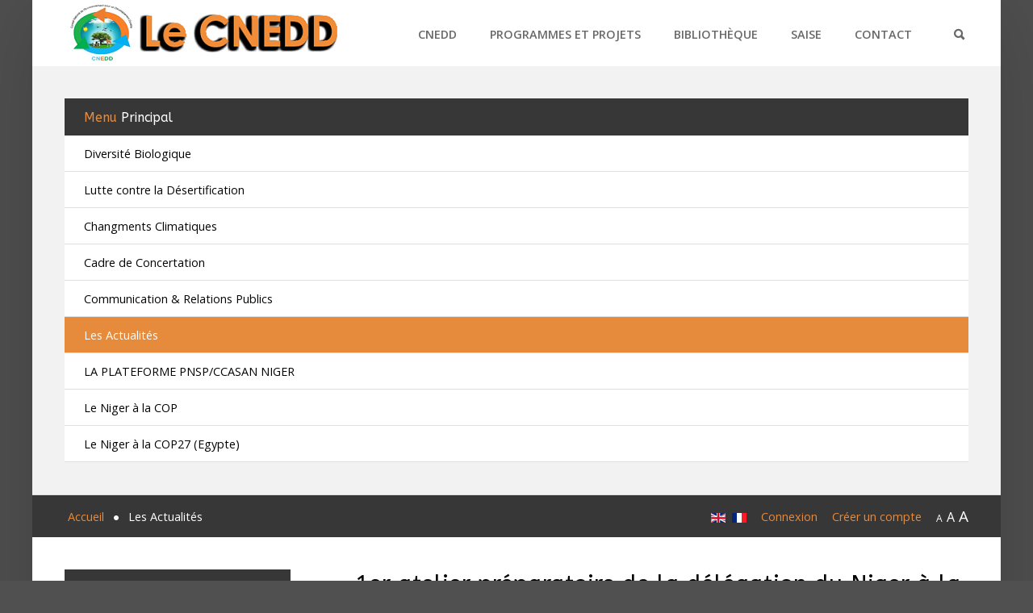

--- FILE ---
content_type: text/html; charset=utf-8
request_url: http://www.cnedd.ne/index.php/en/les-actualites?start=100
body_size: 16591
content:
<!DOCTYPE HTML>
<html xml:lang="en-GB" lang="en-GB"
>
<head>
<base href="http://www.cnedd.ne/index.php/en/les-actualites" />
	<meta http-equiv="content-type" content="text/html; charset=utf-8" />
	<meta name="generator" content="Joomla! - Open Source Content Management" />
	<title>Les Actualités</title>
	<link href="/index.php/en/les-actualites?format=feed&amp;type=rss" rel="alternate" type="application/rss+xml" title="RSS 2.0" />
	<link href="/index.php/en/les-actualites?format=feed&amp;type=atom" rel="alternate" type="application/atom+xml" title="Atom 1.0" />
	<link href="/templates/forte/favicon.ico" rel="shortcut icon" type="image/vnd.microsoft.icon" />
	<link href="http://www.cnedd.ne/index.php/en/component/search/?Itemid=583&amp;format=opensearch" rel="search" title="Search CNEDD" type="application/opensearchdescription+xml" />
	<link href="/plugins/system/jcemediabox/css/jcemediabox.css?version=116" rel="stylesheet" type="text/css" />
	<link href="/plugins/system/jcemediabox/themes/standard/css/style.css?version=116" rel="stylesheet" type="text/css" />
	<link href="/media/widgetkit/css/widgetkit.css" rel="stylesheet" type="text/css" />
	<link href="/plugins/system/widgetkit_joomla/assets/css/style.css" rel="stylesheet" type="text/css" />
	<link href="/media/widgetkit/widgets/accordion/styles/default/style.css" rel="stylesheet" type="text/css" />
	<link href="/media/widgetkit/widgets/gallery/styles/inside/style.css" rel="stylesheet" type="text/css" />
	<link href="/media/widgetkit/widgets/gallery/styles/showcase/style.css" rel="stylesheet" type="text/css" />
	<link href="/media/widgetkit/widgets/gallery/styles/showcase_box/style.css" rel="stylesheet" type="text/css" />
	<link href="/media/widgetkit/widgets/gallery/styles/slider/style.css" rel="stylesheet" type="text/css" />
	<link href="/media/widgetkit/widgets/gallery/styles/wall/style.css" rel="stylesheet" type="text/css" />
	<link href="/media/widgetkit/widgets/lightbox/css/lightbox.css" rel="stylesheet" type="text/css" />
	<link href="/media/widgetkit/widgets/mediaplayer/mediaelement/mediaelementplayer.css" rel="stylesheet" type="text/css" />
	<link href="/media/widgetkit/widgets/slideset/styles/default/style.css" rel="stylesheet" type="text/css" />
	<link href="/media/widgetkit/widgets/slideshow/styles/default/style.css" rel="stylesheet" type="text/css" />
	<link href="/media/widgetkit/widgets/slideshow/styles/list/style.css" rel="stylesheet" type="text/css" />
	<link href="/media/widgetkit/widgets/slideshow/styles/screen/style.css" rel="stylesheet" type="text/css" />
	<link href="/media/widgetkit/widgets/slideshow/styles/showcase_box/style.css" rel="stylesheet" type="text/css" />
	<link href="/media/widgetkit/widgets/slideshow/styles/showcase_buttons/style.css" rel="stylesheet" type="text/css" />
	<link href="/media/widgetkit/widgets/slideshow/styles/tabs/style.css" rel="stylesheet" type="text/css" />
	<link href="/media/widgetkit/widgets/slideshow/styles/tabs_bar/style.css" rel="stylesheet" type="text/css" />
	<link href="/media/widgetkit/widgets/spotlight/css/spotlight.css" rel="stylesheet" type="text/css" />
	<link href="/media/widgetkit/widgets/twitter/styles/style.css" rel="stylesheet" type="text/css" />
	<style type="text/css">
div.mod_search129 input[type="search"]{ width:auto; }
	</style>
	<script src="/media/jui/js/jquery.min.js?b81d0c25b48c2f7ac4378a2a78745bc5" type="text/javascript"></script>
	<script src="/media/jui/js/jquery-noconflict.js?b81d0c25b48c2f7ac4378a2a78745bc5" type="text/javascript"></script>
	<script src="/media/jui/js/jquery-migrate.min.js?b81d0c25b48c2f7ac4378a2a78745bc5" type="text/javascript"></script>
	<script src="/media/system/js/caption.js?b81d0c25b48c2f7ac4378a2a78745bc5" type="text/javascript"></script>
	<script src="/media/jui/js/bootstrap.min.js?b81d0c25b48c2f7ac4378a2a78745bc5" type="text/javascript"></script>
	<script src="/plugins/system/jcemediabox/js/jcemediabox.js?version=116" type="text/javascript"></script>
	<script src="/media/widgetkit/js/jquery.plugins.js" type="text/javascript"></script>
	<script src="/media/widgetkit/js/responsive.js" type="text/javascript"></script>
	<script src="/media/widgetkit/widgets/accordion/js/accordion.js" type="text/javascript"></script>
	<script src="/media/widgetkit/widgets/gallery/js/lazyloader.js" type="text/javascript"></script>
	<script src="/media/widgetkit/widgets/map/js/lazyloader.js" type="text/javascript"></script>
	<script src="/media/widgetkit/widgets/slideset/js/lazyloader.js" type="text/javascript"></script>
	<script src="/media/widgetkit/widgets/slideshow/js/lazyloader.js" type="text/javascript"></script>
	<script src="/media/widgetkit/widgets/twitter/twitter.js" type="text/javascript"></script>
	<script src="/media/jui/js/jquery.ui.core.min.js?b81d0c25b48c2f7ac4378a2a78745bc5" type="text/javascript"></script>
	<script src="/media/jui/js/jquery.ui.sortable.min.js?b81d0c25b48c2f7ac4378a2a78745bc5" type="text/javascript"></script>
	<script src="http://www.cnedd.ne/templates/forte/js/jquery/jquery-ui-addons.js" type="text/javascript"></script>
	<!--[if lt IE 9]><script src="/media/system/js/html5fallback.js?b81d0c25b48c2f7ac4378a2a78745bc5" type="text/javascript"></script><![endif]-->
	<script type="text/javascript">
jQuery(window).on('load',  function() {
				new JCaption('img.caption');
			});JCEMediaBox.init({popup:{width:"",height:"",legacy:0,lightbox:0,shadowbox:0,resize:1,icons:1,overlay:1,overlayopacity:0.8,overlaycolor:"#000000",fadespeed:500,scalespeed:500,hideobjects:0,scrolling:"fixed",close:2,labels:{'close':'Close','next':'Next','previous':'Previous','cancel':'Cancel','numbers':'{$current} of {$total}'}},tooltip:{className:"tooltip",opacity:0.8,speed:150,position:"br",offsets:{x: 16, y: 16}},base:"/",imgpath:"plugins/system/jcemediabox/img",theme:"standard",themecustom:"",themepath:"plugins/system/jcemediabox/themes"});window["WIDGETKIT_URL"]="/media/widgetkit";function wk_ajax_render_url(widgetid){ return "/index.php/en/component/widgetkit/?format=raw&amp;id="+widgetid}$widgetkit.load('/media/widgetkit/widgets/lightbox/js/lightbox.js').done(function(){ 
					jQuery(function($){
						$('a[data-lightbox]').lightbox({"titlePosition":"float","transitionIn":"fade","transitionOut":"fade","overlayShow":1,"overlayColor":"#777","overlayOpacity":0.7});
					});
			});$widgetkit.trans.addDic({"FROM_ADDRESS":"From address: ","GET_DIRECTIONS":"Get directions","FILL_IN_ADDRESS":"Please fill in your address.","ADDRESS_NOT_FOUND":"Sorry, address not found!","LOCATION_NOT_FOUND":", not found!"});if (!window['mejs']) { $widgetkit.load('/media/widgetkit/widgets/mediaplayer/mediaelement/mediaelement-and-player.js').done(function() { jQuery(function($){
				mejs.MediaElementDefaults.pluginPath='/media/widgetkit/widgets/mediaplayer/mediaelement/'; 
				$('video,audio').each(function(){
					var ele = $(this);
					if (!ele.parent().hasClass('mejs-mediaelement')) {
						ele.data('mediaelement',new mejs.MediaElementPlayer(this, {"pluginPath":"\/media\/widgetkit\/widgets\/mediaplayer\/mediaelement\/"}));

						var w = ele.data('mediaelement').width, h = ele.data('mediaelement').height;

						$.onMediaQuery('(max-width: 767px)', {
							valid: function(){
								ele.data('mediaelement').setPlayerSize('100%', ele.is('video') ? '100%':h);
							},
							invalid: function(){
								var parent_width = ele.parent().width();

								if (w>parent_width) {
									ele.css({width:'',height:''}).data('mediaelement').setPlayerSize('100%', '100%');
								} else {
									ele.css({width:'',height:''}).data('mediaelement').setPlayerSize(w, h);
								}
							}
						});

						if ($(window).width() <= 767) {
							ele.data('mediaelement').setPlayerSize('100%', ele.is('video') ? '100%':h);
						}
					}
				});
			}); });} else { jQuery(function($){
				mejs.MediaElementDefaults.pluginPath='/media/widgetkit/widgets/mediaplayer/mediaelement/'; 
				$('video,audio').each(function(){
					var ele = $(this);
					if (!ele.parent().hasClass('mejs-mediaelement')) {
						ele.data('mediaelement',new mejs.MediaElementPlayer(this, {"pluginPath":"\/media\/widgetkit\/widgets\/mediaplayer\/mediaelement\/"}));

						var w = ele.data('mediaelement').width, h = ele.data('mediaelement').height;

						$.onMediaQuery('(max-width: 767px)', {
							valid: function(){
								ele.data('mediaelement').setPlayerSize('100%', ele.is('video') ? '100%':h);
							},
							invalid: function(){
								var parent_width = ele.parent().width();

								if (w>parent_width) {
									ele.css({width:'',height:''}).data('mediaelement').setPlayerSize('100%', '100%');
								} else {
									ele.css({width:'',height:''}).data('mediaelement').setPlayerSize(w, h);
								}
							}
						});

						if ($(window).width() <= 767) {
							ele.data('mediaelement').setPlayerSize('100%', ele.is('video') ? '100%':h);
						}
					}
				});
			});; }$widgetkit.load('/media/widgetkit/widgets/spotlight/js/spotlight.js').done(function(){jQuery(function($){ $('[data-spotlight]').spotlight({"duration":300}); });});$widgetkit.trans.addDic({"LESS_THAN_A_MINUTE_AGO":"less than a minute ago","ABOUT_A_MINUTE_AGO":"about a minute ago","X_MINUTES_AGO":"%s minutes ago","ABOUT_AN_HOUR_AGO":"about an hour ago","X_HOURS_AGO":"about %s hours ago","ONE_DAY_AGO":"1 day ago","X_DAYS_AGO":"%s days ago"});
	</script>



			<meta name="viewport" content="initial-scale=1.0" />
	
	<link href="http://www.cnedd.ne/templates/forte/favicon.ico" rel="shortcut icon" type="image/x-icon" />

<script type="text/javascript">
	if(jQuery().jquery=='1.11.0') { jQuery.easing['easeOutExpo'] = jQuery.easing['easeOutCirc'] };
</script>

	<link href="http://www.cnedd.ne/templates/forte/css/bootstrap/bootstrap-default-min.css" rel="stylesheet" type="text/css" />
	<link href="http://www.cnedd.ne/templates/forte/css/bootstrap/bootstrap-responsive.css" rel="stylesheet" type="text/css" />
		
	<link rel="stylesheet" href="http://www.cnedd.ne/templates/forte/css/font-awesome/css/font-awesome.min.css">
	
	<link rel="stylesheet" href="http://www.cnedd.ne/templates/forte/css/ionicons/css/ionicons.min.css">

<!-- Css and js addons for vertex features -->
	<link rel="stylesheet" type="text/css" href="//fonts.googleapis.com/css?family=Raleway" />
<style type="text/css"> /* MAX IMAGE WIDTH */img {  height:auto !important;   max-width:100% !important; -webkit-box-sizing: border-box !important; /* Safari/Chrome, other WebKit */ -moz-box-sizing: border-box !important; /* Firefox, other Gecko */ box-sizing: border-box !important; /* Opera/IE 8+ */  }#map_canvas img, .gm-style img { max-width:none !important; }.full_width { width:100% !important; -webkit-box-sizing: border-box !important; /* Safari/Chrome, other WebKit */ -moz-box-sizing: border-box !important; /* Firefox, other Gecko */ box-sizing: border-box !important; /* Opera/IE 8+ */ }.S5_submenu_itemTablet{ background:none !important; } #s5_right_wrap, #s5_left_wrap, #s5_right_inset_wrap, #s5_left_inset_wrap, #s5_right_top_wrap, #s5_left_top_wrap, #s5_right_bottom_wrap, #s5_left_bottom_wrap { width:100% !important; }   #s5_right_column_wrap { width:0% !important; margin-left:-15% !important; } #s5_left_column_wrap { width:15% !important; } #s5_center_column_wrap_inner { margin-right:0% !important; margin-left:30% !important; }  #s5_responsive_mobile_drop_down_wrap input { width:96% !important; } #s5_responsive_mobile_drop_down_search input { width:100% !important; }  @media screen and (max-width: 750px){ body { height:100% !important; position:relative !important;  padding-bottom:48px !important;  } #s5_responsive_menu_button { display:block !important; }  }  @media screen and (max-width: 970px){ #subMenusContainer .S5_subtext { width:85%; } }   #s5_responsive_mobile_sidebar { background:#414141; background: -moz-linear-gradient(top, #414141 0%, #414141 100%); background: -webkit-gradient(linear, left top, left bottom, color-stop(0%,#414141), color-stop(100%,#414141)); background: -webkit-linear-gradient(top, #414141 0%,#414141 100%); background: -o-linear-gradient(top, #414141 0%,#414141 100%); background: -ms-linear-gradient(top, #414141 0%,#414141 100%); background: linear-gradient(top, #414141 0%,#414141 100%); font-family: Raleway !important; } #s5_responsive_mobile_sidebar a, #s5_responsive_mobile_search, #s5_responsive_mobile_sidebar_login_register_wrap, #s5_responsive_mobile_sidebar_menu_wrap, .module_round_box-sidebar, .module_round_box-sidebar .s5_mod_h3, .module_round_box-sidebar .s5_h3_first, .module_round_box-sidebar .s5_h3_last, #s5_responsive_mobile_sidebar_menu_wrap h3 { color:#FFFFFF !important; font-family: Raleway !important; } .s5_responsive_mobile_sidebar_inactive .s5_responsive_mobile_sidebar_title_wrap:hover, #s5_responsive_mobile_sidebar_title_wrap_login_open, #s5_responsive_mobile_sidebar_title_wrap_register_open, #s5_responsive_mobile_sidebar_search_wrap_inner1, #s5_responsive_mobile_sidebar .first_level_li:hover { background:#303030; cursor:pointer; font-family: Raleway !important; } .s5_mobile_sidebar_h3_open, #s5_responsive_mobile_sidebar_menu_wrap h3:hover { background:#303030; cursor:pointer; } .s5_mobile_sidebar_h3_open span, #s5_responsive_mobile_sidebar_title_wrap_register_open, #s5_responsive_mobile_sidebar_title_wrap_login_open, #s5_responsive_mobile_sidebar a.s5_mobile_sidebar_active, #s5_responsive_mobile_sidebar .s5_mobile_sidebar_h3_open a { color:#23C0CC !important; } #s5_responsive_mobile_sidebar_menu_wrap div, #s5_responsive_mobile_sidebar_login_bottom, #s5_responsive_mobile_sidebar_register_bottom { background:#2A2A2A; } #s5_responsive_mobile_sidebar_search_wrap, #s5_responsive_mobile_sidebar_login_register_wrap, #s5_responsive_mobile_sidebar_menu_wrap { border-bottom:solid 1px #555555; font-family: Raleway !important; } #s5_pos_sidebar_top, #s5_pos_sidebar_bottom { border-bottom:solid 1px #555555; } #s5_responsive_mobile_sidebar_login_bottom #modlgn-username, #s5_responsive_mobile_sidebar_login_bottom #modlgn-passwd, #s5_responsive_mobile_sidebar_register_bottom input { background:#FFFFFF; color:#666666; border:solid 1px #FFFFFF; font-family: Raleway !important; }  #s5_responsive_mobile_bottom_bar, #s5_responsive_mobile_top_bar { background:#373737; background: -moz-linear-gradient(top, #373737 0%, #373737 100%); /* FF3.6+ */ background: -webkit-gradient(linear, left top, left bottom, color-stop(0%,#373737), color-stop(100%,#373737)); /* Chrome,Safari4+ */ background: -webkit-linear-gradient(top, #373737 0%,#373737 100%); /* Chrome10+,Safari5.1+ */ background: -o-linear-gradient(top, #373737 0%,#373737 100%); /* Opera11.10+ */ background: -ms-linear-gradient(top, #373737 0%,#373737 100%); /* IE10+ */ background: linear-gradient(top, #373737 0%,#373737 100%); /* W3C */   font-family: Raleway !important; } .s5_responsive_mobile_drop_down_inner, .s5_responsive_mobile_drop_down_inner input, .s5_responsive_mobile_drop_down_inner button, .s5_responsive_mobile_drop_down_inner .button, #s5_responsive_mobile_drop_down_search .validate { font-family: Raleway !important; } .s5_responsive_mobile_drop_down_inner button:hover, .s5_responsive_mobile_drop_down_inner .button:hover, .s5_responsive_mobile_present #s5_responsive_mobile_drop_down_wrap .btn, .s5_responsive_mobile_present #s5_responsive_mobile_drop_down_wrap .btn:hover { background:#373737 !important; } #s5_responsive_mobile_drop_down_menu, #s5_responsive_mobile_drop_down_menu a, #s5_responsive_mobile_drop_down_login a { font-family: Raleway !important; color:#FFFFFF !important; } #s5_responsive_mobile_bar_active, #s5_responsive_mobile_drop_down_menu .current a, .s5_responsive_mobile_drop_down_inner .s5_mod_h3, .s5_responsive_mobile_drop_down_inner .s5_h3_first { color:#23C0CC !important; } .s5_responsive_mobile_drop_down_inner button, .s5_responsive_mobile_drop_down_inner .button, .s5_responsive_mobile_present #s5_responsive_mobile_drop_down_wrap .btn, .s5_responsive_mobile_present #s5_responsive_mobile_drop_down_wrap .btn:hover { background:#23C0CC !important; } #s5_responsive_mobile_drop_down_menu .active ul li, #s5_responsive_mobile_drop_down_menu .current ul li a, #s5_responsive_switch_mobile a, #s5_responsive_switch_desktop a, #s5_responsive_mobile_drop_down_wrap { color:#FFFFFF !important; } #s5_responsive_mobile_toggle_click_menu span { border-right:solid 1px #373737; } #s5_responsive_mobile_toggle_click_menu { border-right:solid 1px #373737; } #s5_responsive_mobile_toggle_click_search span, #s5_responsive_mobile_toggle_click_register span, #s5_responsive_mobile_toggle_click_login span, #s5_responsive_mobile_scroll a { border-left:solid 1px #373737; } #s5_responsive_mobile_toggle_click_search, #s5_responsive_mobile_toggle_click_register, #s5_responsive_mobile_toggle_click_login, #s5_responsive_mobile_scroll { border-left:solid 1px #373737; } .s5_responsive_mobile_open, .s5_responsive_mobile_closed:hover, #s5_responsive_mobile_scroll:hover { background:#373737; } #s5_responsive_mobile_drop_down_menu .s5_responsive_mobile_drop_down_inner, #s5_responsive_mobile_drop_down_register .s5_responsive_mobile_drop_down_inner, #s5_responsive_mobile_drop_down_login .s5_responsive_mobile_drop_down_inner, #s5_responsive_mobile_drop_down_search .s5_responsive_mobile_drop_down_inner { background:#373737; } @media screen and (min-width:580px) and (max-width: 970px){ #s5_top_row1_area1 { display:none; } }  .s5_wrap { max-width:1200px !important; }      @media screen and (max-width: 1000px){ #s5_columns_wrap_inner { width:100% !important; } #s5_center_column_wrap { width:100% !important; left:100% !important; } #s5_left_column_wrap { left:0% !important; } #s5_left_top_wrap, #s5_left_column_wrap, #s5_left_inset_wrap, #s5_left_wrap, #s5_left_bottom_wrap, #s5_right_top_wrap, #s5_right_column_wrap, #s5_right_inset_wrap, #s5_right_wrap, #s5_right_bottom_wrap { width:100% !important; } #s5_center_column_wrap_inner { margin:0px !important; } #s5_left_column_wrap { margin-right:0px !important; } #s5_right_column_wrap { margin-left:0px !important; } .items-row .item { width:100% !important; padding-left:0px !important; padding-right:0px !important; margin-right:0px !important; margin-left:0px !important; } }      @media screen and (min-width:580px) and (max-width: 1100px){  #s5_top_row1 .s5_float_left { float:left !important; width:50% !important; } }                    @media screen and (min-width:580px) and (max-width: 1000px){  #s5_bottom_row3 .s5_float_left { float:left !important; width:50% !important; } }         body { background:none !important; background-color:#505050 !important;  } #s5_top_row1_area1 {  background:#F2F2F2 !important;   }       .subMenusContainer, .s5_drop_down_container { position: fixed !important; } #s5_menu_wrap.s5_wrap {    position: fixed;  top:0px !important;  z-index:2;   margin-top:0px !important; }   #s5_menu_wrap { -webkit-transition: top 600ms ease-out; -moz-transition: top 600ms ease-out; -o-transition:top 600ms ease-out; transition: top 600ms ease-out; } #s5_menu_wrap.s5_wrap_fmfullwidth, #s5_menu_wrap.s5_wrap { top:0px; }  #s5_menu_wrap.s5_wrap, #s5_menu_wrap.s5_wrap_fmfullwidth {    }    </style><script type="text/javascript">/*<![CDATA[*/jQuery(document).ready(function(){function s5_login_url(){window.location="index.php?option=com_users&view=login";}
if(document.getElementById("s5_login")){document.getElementById("s5_login").className="";document.getElementById("s5_login").onclick=s5_login_url;if(document.getElementById("s5_login").href){document.getElementById("s5_login").href="javascript:;";}}});jQuery(document).ready(function(){function s5_register_url(){window.location="index.php?option=com_users&view=registration";}
if(document.getElementById("s5_register")){document.getElementById("s5_register").className="";document.getElementById("s5_register").onclick=s5_register_url;if(document.getElementById("s5_register").href){document.getElementById("s5_register").href="javascript:;";}}});jQuery(document).ready(function(){if(window.addEventListener){window.addEventListener('scroll',s5_fm_check_scroll_height,false);window.addEventListener('resize',s5_fm_check_scroll_height,false);}
else if(window.attachEvent){window.attachEvent('onscroll',s5_fm_check_scroll_height);window.attachEvent('onreisze',s5_fm_check_scroll_height);}
window.setTimeout(s5_fm_check_scroll_height,100);}
);var s5_menu_wrap_height=0;var s5_menu_wrap_parent_height=0;var s5_menu_wrap_parent_parent_height=0;var s5_menu_wrap_run="no";function s5_fm_check_scroll_height(){if(s5_menu_wrap_run=="no"){s5_menu_wrap_height=document.getElementById("s5_menu_wrap").offsetHeight;s5_menu_wrap_parent_height=document.getElementById("s5_menu_wrap").parentNode.offsetHeight;s5_menu_wrap_parent_parent_height=document.getElementById("s5_menu_wrap").parentNode.parentNode.offsetHeight;s5_menu_wrap_run="yes";}
var s5_fmenuheight_new = 999999;
s5_fmenuheight_new = document.getElementById("s5_menu_wrap").offsetHeight;
if (window.pageYOffset >= 200 - s5_fmenuheight_new){document.getElementById("s5_menu_wrap").style.top = "0px";} else {document.getElementById("s5_menu_wrap").style.top = "-500px";}
if(document.getElementById("s5_floating_menu_spacer")!=null){if (window.pageYOffset >= 200 && window.innerWidth > 750){document.getElementById("s5_floating_menu_spacer").style.height = s5_menu_wrap_height + "px";
document.getElementById("s5_menu_wrap").className = 's5_wrap notfullwidth';
document.getElementById("subMenusContainer").className = 'subMenusContainer';
if (s5_menu_wrap_parent_height >= s5_menu_wrap_height - 20 && s5_menu_wrap_parent_parent_height >= s5_menu_wrap_height - 20 && document.getElementById("s5_menu_wrap").parentNode.style.position != "absolute" && document.getElementById("s5_menu_wrap").parentNode.parentNode.style.position != "absolute") {document.getElementById("s5_floating_menu_spacer").style.display = "block";}}else { document.getElementById("s5_menu_wrap").className = '';	if (document.body.innerHTML.indexOf("s5_menu_overlay_subs") <= 0) {document.getElementById("subMenusContainer").className = ''; }document.getElementById("s5_floating_menu_spacer").style.display = "none";}}}
</script>
<script type="text/javascript" src="http://www.cnedd.ne/templates/forte/js/core/s5_flex_menu-min.js"></script>
<link rel="stylesheet" href="http://www.cnedd.ne/templates/forte/css/s5_flex_menu.css" type="text/css" />
<link rel="stylesheet" href="http://www.cnedd.ne/templates/system/css/system.css" type="text/css" />
<link rel="stylesheet" href="http://www.cnedd.ne/templates/system/css/general.css" type="text/css" />


<link href="http://www.cnedd.ne/templates/forte/css/template.css" rel="stylesheet" type="text/css" />



<link href="http://www.cnedd.ne/templates/forte/css/editor.css" rel="stylesheet" type="text/css" />



<link rel="stylesheet" type="text/css" href="//fonts.googleapis.com/css?family=Open+Sans:100,200,300,400,500,600,700,800,900" />

<link href="http://www.cnedd.ne/templates/forte/css/multibox/multibox.css" rel="stylesheet" type="text/css" />
<link href="http://www.cnedd.ne/templates/forte/css/multibox/ajax.css" rel="stylesheet" type="text/css" />
<script type="text/javascript" src="http://www.cnedd.ne/templates/forte/js/multibox/overlay.js"></script>
<script type="text/javascript" src="http://www.cnedd.ne/templates/forte/js/multibox/multibox.js"></script>

<script type="text/javascript" src="http://www.cnedd.ne/templates/forte/js/core/s5_font_adjuster-min.js"></script>


	<link rel="stylesheet" type="text/css" href="http://www.cnedd.ne/templates/forte/css/core/s5_responsive_bars-min.css" />
	<link href="http://www.cnedd.ne/templates/forte/css/core/s5_responsive_hide_classes-min.css" rel="stylesheet" type="text/css" />
	<style type="text/css"> @media screen and (min-width: 650px){.s5_responsive_mobile_sidebar_show_ltr {width:400px !important;}.s5_responsive_mobile_sidebar_body_wrap_show_ltr {margin-left:400px !important;}.s5_responsive_mobile_sidebar_show_rtl {width:400px !important;}.s5_responsive_mobile_sidebar_body_wrap_show_rtl {margin-right:400px !important;}#s5_responsive_mobile_sidebar_inner1 {width:400px !important;}}</style>


	<link rel="stylesheet" type="text/css" href="http://www.cnedd.ne/templates/forte/css/s5_responsive.css" />
	
	

<link rel="stylesheet" type="text/css" href="http://www.cnedd.ne/templates/forte/css/custom.css" />	<script type="text/javascript">
	//<![CDATA[
				        jQuery(document).ready( function() {
		            var myMenu = new MenuMatic({
				tabletWidth:1400,
                effect:"slide & fade",
                duration:500,
                physics: 'easeOutCirc',
                hideDelay:250,
                orientation:"horizontal",
                tweakInitial:{x:0, y:0},
				                                     	            direction:{    x: 'right',    y: 'down' },
				                opacity:100            });
        });		
			//]]>	
    </script>    

<!-- Info Slide Script - Called in header so css validates -->	
<link href="http://www.cnedd.ne/templates/forte/css/core/s5_info_slide-min.css" rel="stylesheet" type="text/css" />
<script type="text/javascript" src="http://www.cnedd.ne/templates/forte/js/core/s5_info_slide-min.js"></script>

	

<!-- Resize column function -->	
<script type="text/javascript">//<![CDATA[
	var s5_resize_columns_browser_check = "safari";
	var s5_resize_columns = "all";
	var s5_resize_columns_delay = "500";
	var s5_resize_columns_small_tablets = "default";
//]]></script>
<script type="text/javascript" src="http://www.cnedd.ne/templates/forte/js/core/s5_columns_equalizer-min.js"></script>
<!-- File compression. Needs to be called last on this file -->	
<!-- The excluded files, listed below the compressed php files, are excluded because their calls vary per device or per browser. Included compression files are only ones that have no conditions and are included on all devices and browsers. Otherwise unwanted css will compile in the compressed files. -->	

<!-- Additional scripts to load inside of the header -->

<link rel="stylesheet" type="text/css" href="//fonts.googleapis.com/css?family=ABeeZee:100,200,300,400,500,600,700,800,900" />

<style type="text/css">
.readon, button, .btn, .button, .highlight_font, h1, h2, h3, h4, h5, .pagenav a, .pagenav a, label, #s5_menu_search_wrap, #subMenusContainer {
font-family: ABeeZee;
}

.s5_h3_first, .btn-link, a, #s5_search_wrap:hover, .s5_icon_search_close:hover, .readon.readon_grey, #subMenusContainer .moduletable a {
color:#E68A3C;
}

.readon.readon_grey, .module_round_box ul.menu ul a:hover, .module_round_box ul.menu ul span:hover, .module_round_box ul.menu li ul li.current a, #s5_bottom_row3_area1 .module_round_box_outer ul li a:hover, #s5_bottom_row3_area1 .module_round_box_outer ul.menu a:hover, #s5_bottom_row3_area1 .module_round_box_outer ul.menu span:hover, h2 a:hover {
color:#E68A3C !important;
}

#s5_nav li.active, .button, .readmore a, .readon, button, .s5_ls_readmore, .dropdown-menu li > a:hover, .dropdown-menu li > a:focus, .dropdown-submenu:hover > a, .dropdown-menu .active > a, .dropdown-menu .active > a:hover, .nav-list > .active > a, .nav-list > .active > a:hover, .nav-pills > .active > a, .nav-pills > .active > a:hover, .btn-group.open .btn-primary.dropdown-toggle, .btn-primary, .item-page .dropdown-menu li > a:hover, .blog .dropdown-menu li > a:hover, .item .dropdown-menu li > a:hover, .btn, .pagenav a, .jdGallery .carousel .carouselInner .active, #s5_pos_custom_2, .module_round_box-highlight, .recommended .s5_title, .ac-container label:hover, .ac-container2 label:hover {
background:#E68A3C !important;
}

.module_round_box ul.menu li.active span, .module_round_box ul.menu li.active a {
background:#E68A3C;
}

#s5_nav li.mainMenuParentBtnFocused, #s5_nav li.mainMenuParentBtnFocused, .S5_submenu_item:hover, .S5_submenu_item.active, .S5_grouped_child_item .S5_submenu_item:hover, #s5_nav li.mainMenuParentBtn:hover, p.readmore:hover a, .readon:hover, .button:hover, button:hover, .pagenav a:hover, .well .btn:hover, .module_round_box-highlight .s5_mod_h3_outer {
background:#c86c1e !important;
}

.module_round_box ul.menu li a:hover, .module_round_box ul.menu li span:hover {
background:#c86c1e;
}

.s5_scrolltotop:hover {
background-color:#E68A3C !important;
}

.uppercase, button, .button, #s5_menu_wrap, .readon, .readmore a, .pagenav a, .btn {
text-transform:uppercase;
}


.mainParentBtn a {
background:none !important;
}
#s5_nav li.mainParentBtn .s5_level1_span2 a {
padding:0px;
}
#s5_nav li.mainMenuParentBtnFocused a, #s5_nav li.mainMenuParentBtnFocused a, #s5_nav li.active.mainParentBtn a {
background:none !important;
}

.s5_body_shadow {
-webkit-box-shadow: 0px 0px 114px rgba(0, 0, 0, 0.2);
-moz-box-shadow: 0px 0px 114px rgba(0, 0, 0, 0.2);
box-shadow: 0px 0px 114px rgba(0, 0, 0, 0.2);
}

#s5_bottom_menu_wrap {
padding-right:60px;
}

body, .inputbox {font-family: 'Open Sans',Helvetica,Arial,Sans-Serif ;}


.s5_wrap{width:96%;}
</style>
</head>

<body id="s5_body">

<div id="s5_scrolltotop"></div>

<!-- Top Vertex Calls -->
<!-- Call mobile sidebar -->
<div id="s5_responsive_mobile_sidebar" class="s5_responsive_mobile_sidebar_hide_ltr">
	<div id="s5_responsive_mobile_sidebar_inner1" class="s5_responsive_mobile_sidebar_light">
<div id="s5_responsive_mobile_sidebar_inner2">

		<div id="s5_responsive_mobile_sidebar_search_wrap">
	<div id="s5_responsive_mobile_sidebar_search_wrap_inner1">
	<div id="s5_responsive_mobile_sidebar_search_wrap_inner2">
		<form method="post" action="http://www.cnedd.ne/">
		<input type="text" onfocus="if (this.value=='Search...') this.value='';" onblur="if (this.value=='') this.value='Search...';" value="Search..." id="s5_responsive_mobile_search" name="searchword" />
		<input type="hidden" value="search" name="task" />
		<input type="hidden" value="com_search" name="option" />
		<input type="hidden" value="1" name="Itemid" />
	</form>
	</div>
	</div>
	</div>
	<div style="clear:both"></div>
	
			<div id="s5_pos_sidebar_top">
			
			<div class="module_round_box_outer">

			<div class="module_round_box-sidebar">

				<div class="s5_module_box_1">
					<div class="s5_module_box_2">
												<div class="s5_mod_h3_outer">
							<h3 class="s5_mod_h3">
																						<span class="s5_h3_first">Sample </span><span class="s5_h3_last"> Sidebar Module</span>
														</h3>
													</div>
												<div class="s5_mod_h3_below" style="clear:both"></div>
												<div class="s5_outer-sidebar">
						

<div class="custom-sidebar"  >
	This is a sample module published to the sidebar_top position, using the -sidebar module class suffix. There is also a sidebar_bottom position below the menu.</div>
						</div>
						<div style="clear:both; height:0px"></div>
					</div>
				</div>

			</div>

			</div>

		
		</div>
	
			<div id="s5_responsive_mobile_sidebar_login_register_wrap">

				<div id="s5_responsive_mobile_sidebar_login_wrap" class="s5_responsive_mobile_sidebar_inactive">
			<div class="s5_responsive_mobile_sidebar_title_wrap" id="s5_responsive_mobile_sidebar_title_wrap_login" onclick="window.document.location.href='index.php?option=com_users&view=login'">
			<div class="s5_responsive_mobile_sidebar_title_wrap_inner">
				<span class="s5_responsive_mobile_sidebar_title_wrap_inner">
				Connexion				</span>
			</div>
			</div>
			<div id="s5_responsive_mobile_sidebar_login_bottom" class="s5_responsive_mobile_sidebar_login_inactive">
			</div>
		<div style="clear:both"></div>
		</div>
		
						<div id="s5_responsive_mobile_sidebar_register_wrap" class="s5_responsive_mobile_sidebar_inactive">
			<div class="s5_responsive_mobile_sidebar_title_wrap" id="s5_responsive_mobile_sidebar_title_wrap_register" onclick="window.document.location.href='index.php?option=com_users&view=registration'">
			<div class="s5_responsive_mobile_sidebar_title_wrap_inner">
				<span class="s5_responsive_mobile_sidebar_title_wrap_inner">
				Créer un compte				</span>
			</div>
			</div>
			<div id="s5_responsive_mobile_sidebar_register_bottom" class="s5_responsive_mobile_sidebar_register_inactive">
			</div>
		<div style="clear:both"></div>
		</div>
				
	<div style="clear:both"></div>
	</div>
		
			<div id="s5_responsive_mobile_sidebar_menu_wrap">
			
<!--<ul class="menu">-->
<h3 class='' onclick='s5_responsive_mobile_sidebar_h3_click(this.id)'><span class='s5_sidebar_deeper'><a  href='/index.php/en/' >CNEDD</a></span></h3><div class='s5_responsive_mobile_sidebar_sub'><ul><li><a   href="/index.php/en/cnedd/presentation" >PRESENTATION</a></li><li><a   href="/index.php/en/cnedd/le-secretariat-executif" >SECRETARIAT EXECUTIF</a></li><li><a   href="/index.php/en/cnedd/le-pnedd" >LE PNEDD</a><ul><li><a   href="/index.php/en/cnedd/le-pnedd/pan-lcd-grn" >PAN/LCD-GRN</a></li><li><a   href="/index.php/en/cnedd/le-pnedd/eau-et-developpement-durable" >EAU ET DEVELOPPEMENT DURABLE</a></li><li><a   href="/index.php/en/cnedd/le-pnedd/energie-et-developpement-durable" >ENERGIE ET DEVELOPPEMENT DURABLE</a></li><li><a   href="/index.php/en/cnedd/le-pnedd/environnement-urbain-et-cadre-de-vie" >ENVIRONNEMENT URBAIN ET CADRE DE VIE</a></li><li><a   href="/index.php/en/cnedd/le-pnedd/gestion-de-la-diversite-biologique" >GESTION DE LA DIVERSITE BIOLOGIQUE</a></li><li><a   href="/index.php/en/cnedd/le-pnedd/changements-et-variabilite-climatiques" >CHANGEMENTS ET VARIABILITE CLIMATIQUES</a></li></ul><li><a   href="/index.php/en/cnedd/suivi-et-evaluation-et-capitalisation" >S&amp;E et CAPITALISATION</a></li></ul></div><h3 class='' onclick='s5_responsive_mobile_sidebar_h3_click(this.id)'><span class='s5_sidebar_deeper'><a  href='javascript:;' >Programmes et Projets</a></span></h3><div class='s5_responsive_mobile_sidebar_sub'><ul><li><a   href="#" >PANA</a></li><li><a   href="/index.php/en/programmes-et-projets/pnedd" >PNEDD</a></li><li><a   href="/index.php/en/programmes-et-projets/pna" >PNA</a></li><li><a   href="/index.php/en/programmes-et-projets/zarese-ii" >ZARESE II</a></li><li><a   href="/index.php/en/programmes-et-projets/abc" >ABC</a></li><li><a   href="/index.php/en/programmes-et-projets/apa" >APA</a></li><li><a   href="#" >TCN</a></li><li><a   href="/index.php/en/programmes-et-projets/qcn" >QCN</a></li><li><a   href="/index.php/en/programmes-et-projets/anadia" >ANADIA</a></li><li><a   href="#" >EBT</a></li><li><a   href="#" >PAC/RC</a></li><li><a   href="/index.php/en/programmes-et-projets/parc-dad" >PARC/DAD</a></li><li><a   href="/index.php/en/programmes-et-projets/pfan" >PFAN</a></li></ul></div><h3 class=''><span><a   href='/index.php/en/bibliotheque' >Bibliothèque</a></span></h3><h3 class=''><span><a   href='http://www.nl-managementcom.com/SAISE/' >SAISE</a></span></h3><h3 class=''><span><a   href='/index.php/en/contact' >Contact</a></span></h3><!--</ul>-->
		</div>
	
			<div id="s5_pos_sidebar_bottom">
			
			<div class="module_round_box_outer">

			<div class="module_round_box-sidebar">

				<div class="s5_module_box_1">
					<div class="s5_module_box_2">
												<div class="s5_mod_h3_outer">
							<h3 class="s5_mod_h3">
																						<span class="s5_h3_first">Sample </span><span class="s5_h3_last"> Sidebar Module</span>
														</h3>
													</div>
												<div class="s5_mod_h3_below" style="clear:both"></div>
												<div class="s5_outer-sidebar">
						

<div class="custom-sidebar"  >
	This is a sample module published to the sidebar_bottom position, using the -sidebar module class suffix. There is also a sidebar_top position below the search.</div>
						</div>
						<div style="clear:both; height:0px"></div>
					</div>
				</div>

			</div>

			</div>

		
		</div>
	
</div>
</div>
</div>
<div id="s5_responsive_mobile_sidebar_body_wrap">
<div id="s5_responsive_mobile_sidebar_body_wrap_inner">

<!-- Call top bar for mobile devices if layout is responsive -->	
	


	
		<!-- s5_responsive_mobile_top_bar_spacer must be called to keep a space at the top of the page since s5_responsive_mobile_top_bar_wrap is position absolute. -->	

		<div id="s5_responsive_mobile_top_bar_spacer"></div>



		<!-- s5_responsive_mobile_top_bar_wrap must be called off the page and not with display:none or it will cause issues with the togglers. -->

		<div id="s5_responsive_mobile_top_bar_wrap" style="margin-top:-50000px;position:absolute;z-index:20;top:0px">



			<div id="s5_responsive_mobile_top_bar" onclick="s5_responsive_mobile_sidebar()" class="s5_responsive_mobile_bar_light">



					<div id="s5_responsive_mobile_toggle_click_menu">

						<span></span>

					</div>

					

					
						<div id="s5_responsive_mobile_bar_active">

							<span>

								Les Actualités
							</span>

						</div>

					


				<div style="clear:both;height:0px"></div>

				

			</div>



		</div>

	


	<script type="text/javascript">

		var s5_responsive_trigger = 750;

		var s5_responsive_layout = "sidebar";

		var s5_responsive_layout_direction = "_ltr";

		var s5_responsive_menu_auto_open = "open";

	</script>

	<script type="text/javascript" src="http://www.cnedd.ne/templates/forte/js/core/s5_responsive_mobile_bar-min.js"></script>





<!-- Fixed Tabs -->	

<!-- Drop Down -->	

<!-- Parallax Backgrounds -->

<!-- Floating Menu Spacer -->
	
<div id="s5_floating_menu_spacer" style="display:none;width:100%;"></div>

<!-- Body Padding Div Used For Responsive Spacing -->
<div id="s5_body_padding">
<div id="s5_main_wrapper" class="s5_wrap s5_body_shadow">

	<!-- Header -->
		<header id="s5_menu_wrap">

							<div id="s5_logo_wrap" class="s5_logo s5_logo_css">
											<img alt="logo" src="http://www.cnedd.ne/templates/forte/images/s5_logo.png" onclick="window.document.location.href='http://www.cnedd.ne/'" />
																									<div style="clear:both;"></div>
				</div>
			
			<div id="s5_search_wrap_outer">

									<div onclick="s5_search_open()" id="s5_search_wrap" class="ion-search"></div>
					<div id="s5_search_overlay" class="s5_search_close">
						<div class="ion-close s5_icon_search_close" onclick="s5_search_close()"></div>
						<div class="s5_wrap">
							<div id="s5_search_pos_wrap">
							
			<div class="module_round_box_outer">

			<div class="module_round_box-search">

				<div class="s5_module_box_1">
					<div class="s5_module_box_2">
												<div class="s5_outer-search">
						<div class="search-search mod_search129">
	<form action="/index.php/en/les-actualites" method="post" class="form-inline">
		<label for="mod-search-searchword129" class="element-invisible">Search ...</label> <input name="searchword" id="mod-search-searchword129" maxlength="200"  class="inputbox search-query input-medium" type="search" size="35" placeholder="Search ..." /> <button class="button btn btn-primary" onclick="this.form.searchword.focus();">Find</button>		<input type="hidden" name="task" value="search" />
		<input type="hidden" name="option" value="com_search" />
		<input type="hidden" name="Itemid" value="583" />
	</form>
</div>
						</div>
						<div style="clear:both; height:0px"></div>
					</div>
				</div>

			</div>

			</div>

		
							</div>
						</div>
					</div>
								<div style="clear:both; height:0px"></div>
			</div>

			<div id="s5_menu_wrap_inner">
									<nav id="s5_menu_inner" class="s5_wrap_menu">
						<ul id='s5_nav' class='menu'><li   class=' ' ><span class='s5_level1_span1'><span class='s5_level1_span2'><a href="/index.php/en/"><span onclick='window.document.location.href="/index.php/en/"'>CNEDD</span></a></span></span><ul style='float:left;'><li class=''><span class='S5_submenu_item'><a href="/index.php/en/cnedd/presentation"><span class='s5_sub_a_span' onclick='window.document.location.href="/index.php/en/cnedd/presentation"'>PRESENTATION</span></a></span></li><li class=''><span class='S5_submenu_item'><a href="/index.php/en/cnedd/le-secretariat-executif"><span class='s5_sub_a_span' onclick='window.document.location.href="/index.php/en/cnedd/le-secretariat-executif"'>SECRETARIAT EXECUTIF</span></a></span></li><li class=''><span class='S5_submenu_item'><a href="/index.php/en/cnedd/le-pnedd"><span class='s5_sub_a_span' onclick='window.document.location.href="/index.php/en/cnedd/le-pnedd"'>LE PNEDD</span></a></span><ul style='float:left;'><li class=''><span class='S5_submenu_item'><a href="/index.php/en/cnedd/le-pnedd/pan-lcd-grn"><span class='s5_sub_a_span' onclick='window.document.location.href="/index.php/en/cnedd/le-pnedd/pan-lcd-grn"'>PAN/LCD-GRN</span></a></span></li><li class=''><span class='S5_submenu_item'><a href="/index.php/en/cnedd/le-pnedd/eau-et-developpement-durable"><span class='s5_sub_a_span' onclick='window.document.location.href="/index.php/en/cnedd/le-pnedd/eau-et-developpement-durable"'>EAU ET DEVELOPPEMENT DURABLE</span></a></span></li><li class=''><span class='S5_submenu_item'><a href="/index.php/en/cnedd/le-pnedd/energie-et-developpement-durable"><span class='s5_sub_a_span' onclick='window.document.location.href="/index.php/en/cnedd/le-pnedd/energie-et-developpement-durable"'>ENERGIE ET DEVELOPPEMENT DURABLE</span></a></span></li><li class=''><span class='S5_submenu_item'><a href="/index.php/en/cnedd/le-pnedd/environnement-urbain-et-cadre-de-vie"><span class='s5_sub_a_span' onclick='window.document.location.href="/index.php/en/cnedd/le-pnedd/environnement-urbain-et-cadre-de-vie"'>ENVIRONNEMENT URBAIN ET CADRE DE VIE</span></a></span></li><li class=''><span class='S5_submenu_item'><a href="/index.php/en/cnedd/le-pnedd/gestion-de-la-diversite-biologique"><span class='s5_sub_a_span' onclick='window.document.location.href="/index.php/en/cnedd/le-pnedd/gestion-de-la-diversite-biologique"'>GESTION DE LA DIVERSITE BIOLOGIQUE</span></a></span></li><li class=''><span class='S5_submenu_item'><a href="/index.php/en/cnedd/le-pnedd/changements-et-variabilite-climatiques"><span class='s5_sub_a_span' onclick='window.document.location.href="/index.php/en/cnedd/le-pnedd/changements-et-variabilite-climatiques"'>CHANGEMENTS ET VARIABILITE CLIMATIQUES</span></a></span></li></ul></li><li class=''><span class='S5_submenu_item'><a href="/index.php/en/cnedd/suivi-et-evaluation-et-capitalisation"><span class='s5_sub_a_span' onclick='window.document.location.href="/index.php/en/cnedd/suivi-et-evaluation-et-capitalisation"'>S&amp;E et CAPITALISATION</span></a></span></li></ul></li><li   class=' ' ><span class='s5_level1_span1'><span class='s5_level1_span2'><a href="javascript:;"><span onclick='window.document.location.href="javascript:;"'>Programmes et Projets</span></a></span></span><ul style='float:left;'><li class=''><span class='S5_submenu_item'><a href="#"><span class='s5_sub_a_span' onclick='window.document.location.href="#"'>PANA</span></a></span></li><li class=''><span class='S5_submenu_item'><a href="/index.php/en/programmes-et-projets/pnedd"><span class='s5_sub_a_span' onclick='window.document.location.href="/index.php/en/programmes-et-projets/pnedd"'>PNEDD</span></a></span></li><li class=''><span class='S5_submenu_item'><a href="/index.php/en/programmes-et-projets/pna"><span class='s5_sub_a_span' onclick='window.document.location.href="/index.php/en/programmes-et-projets/pna"'>PNA</span></a></span></li><li class=''><span class='S5_submenu_item'><a href="/index.php/en/programmes-et-projets/zarese-ii"><span class='s5_sub_a_span' onclick='window.document.location.href="/index.php/en/programmes-et-projets/zarese-ii"'>ZARESE II</span></a></span></li><li class=''><span class='S5_submenu_item'><a href="/index.php/en/programmes-et-projets/abc"><span class='s5_sub_a_span' onclick='window.document.location.href="/index.php/en/programmes-et-projets/abc"'>ABC</span></a></span></li><li class=''><span class='S5_submenu_item'><a href="/index.php/en/programmes-et-projets/apa"><span class='s5_sub_a_span' onclick='window.document.location.href="/index.php/en/programmes-et-projets/apa"'>APA</span></a></span></li><li class=''><span class='S5_submenu_item'><a href="#"><span class='s5_sub_a_span' onclick='window.document.location.href="#"'>TCN</span></a></span></li><li class=''><span class='S5_submenu_item'><a href="/index.php/en/programmes-et-projets/qcn"><span class='s5_sub_a_span' onclick='window.document.location.href="/index.php/en/programmes-et-projets/qcn"'>QCN</span></a></span></li><li class=''><span class='S5_submenu_item'><a href="/index.php/en/programmes-et-projets/anadia"><span class='s5_sub_a_span' onclick='window.document.location.href="/index.php/en/programmes-et-projets/anadia"'>ANADIA</span></a></span></li><li class=''><span class='S5_submenu_item'><a href="#"><span class='s5_sub_a_span' onclick='window.document.location.href="#"'>EBT</span></a></span></li><li class=''><span class='S5_submenu_item'><a href="#"><span class='s5_sub_a_span' onclick='window.document.location.href="#"'>PAC/RC</span></a></span></li><li class=''><span class='S5_submenu_item'><a href="/index.php/en/programmes-et-projets/parc-dad"><span class='s5_sub_a_span' onclick='window.document.location.href="/index.php/en/programmes-et-projets/parc-dad"'>PARC/DAD</span></a></span></li><li class=''><span class='S5_submenu_item'><a href="/index.php/en/programmes-et-projets/pfan"><span class='s5_sub_a_span' onclick='window.document.location.href="/index.php/en/programmes-et-projets/pfan"'>PFAN</span></a></span></li></ul></li><li   class=' ' ><span class='s5_level1_span1'><span class='s5_level1_span2'><a   href="/index.php/en/bibliotheque" onclick='this.removeAttribute("href")' target='_blank'><span onclick='window.open("/index.php/en/bibliotheque")'>Bibliothèque</span></a></span></span></li><li   class=' ' ><span class='s5_level1_span1'><span class='s5_level1_span2'><a   href="http://www.nl-managementcom.com/SAISE/" onclick='this.removeAttribute("href")' target='_blank'><span onclick='window.open("http://www.nl-managementcom.com/SAISE/")'>SAISE</span></a></span></span></li><li   class=' ' ><span class='s5_level1_span1'><span class='s5_level1_span2'><a href="/index.php/en/contact"><span onclick='window.document.location.href="/index.php/en/contact"'>Contact</span></a></span></span></li></ul>						<div style="clear:both; height:0px"></div>
					</nav>
							</div>

			<div style="clear:both; height:0px"></div>
		</header>
	<!-- End Header -->

	<div id="s5_content_body_wrap">

	
	<!-- Top Row1 -->
					<section id="s5_top_row1_area1" class="s5_slidesection s5_yes_custom_bg">
			<div id="s5_top_row1_area2" class="s5_no_custom_bg">
			<div id="s5_top_row1_area_inner">

				<div id="s5_top_row1_wrap">
				<div id="s5_top_row1">
				<div id="s5_top_row1_inner">

											<div id="s5_pos_top_row1_1" class="s5_float_left" style="width:100%">
							
			<div class="module_round_box_outer">

			<div class="module_round_box ">

				<div class="s5_module_box_1">
					<div class="s5_module_box_2">
												<div class="s5_mod_h3_outer">
							<h3 class="s5_mod_h3">
																						<span class="s5_h3_first">Menu </span><span class="s5_h3_last"> Principal</span>
														</h3>
													</div>
												<div class="s5_mod_h3_below" style="clear:both"></div>
												<div class="s5_outer ">
						<ul class="nav menu">
<li class="item-574"><a href="/index.php/en/diversite-biologique" target="_blank">Diversité Biologique</a></li><li class="item-575"><a href="/index.php/en/lutte-contre-la-desertification" >Lutte contre la Désertification</a></li><li class="item-572"><a href="/index.php/en/le-cnedd-accueil" >Changments Climatiques</a></li><li class="item-582"><a href="/index.php/en/cadre-de-concertation" >Cadre de Concertation</a></li><li class="item-592"><a href="/index.php/en/communication-relations-publics" >Communication &amp; Relations Publics</a></li><li class="item-583 current active"><a href="/index.php/en/les-actualites" >Les Actualités</a></li><li class="item-604"><a href="http://demo.softcomp.net/pnsp-ccasan-niger" >LA PLATEFORME PNSP/CCASAN NIGER</a></li><li class="item-607"><a href="/index.php/en/le-niger-a-la-cop" >Le Niger à la COP</a></li><li class="item-608"><a href="/index.php/en/le-niger-a-la-cop27-egypte" >Le Niger à la COP27 (Egypte)</a></li></ul>
						</div>
						<div style="clear:both; height:0px"></div>
					</div>
				</div>

			</div>

			</div>

		
						</div>
					
					
					
					
					
					
					<div style="clear:both; height:0px"></div>

				</div>
				</div>
				</div>

		</div>
		</div>
		</section>
			<!-- End Top Row1 -->


			<div id="s5_breadcrumb_font_login_wrap">

							<div id="s5_breadcrumb_wrap">
							<div class="moduletable">
			
<ul itemscope itemtype="https://schema.org/BreadcrumbList" class="breadcrumb">
			<li class="active">
			<span class="divider icon-location"></span>
		</li>
	
				<li itemprop="itemListElement" itemscope itemtype="https://schema.org/ListItem">
									<a itemprop="item" href="/index.php/en/" class="pathway"><span itemprop="name">Accueil</span></a>
				
									<span class="divider">
						<img src="/templates/forte/images/system/arrow.png" alt="" />					</span>
								<meta itemprop="position" content="1">
			</li>
					<li itemprop="itemListElement" itemscope itemtype="https://schema.org/ListItem" class="active">
				<span itemprop="name">
					Les Actualités				</span>
				<meta itemprop="position" content="2">
			</li>
		</ul>
		</div>
	
				</div>
			
							<div id="fontControls"></div>
			
							<div id="s5_loginreg">
					<div id="s5_logregtm">
													<a href="/index.php/en/component/users/?view=registration&amp;Itemid=101" id="s5_register">
								Créer un compte							</a>
																			<a href="/index.php/en/component/users/?view=login&amp;Itemid=101" id="s5_login">
								Connexion							</a>
											</div>
				</div>
			
							<div id="s5_language_wrap">
						<div id="s5_pos_language">
				<div class="moduletable">
			

<div class="custom"  >
	<ul class="s5_languageflags">
	<li onclick="s5_lang_tags();" style="cursor:pointer">
		<img title="fr-FR" alt="fr-FR" src="/media/mod_languages/images/fr.gif">
	</li>
	<li onclick="s5_lang_tags();" style="cursor:pointer">
		<img title="English (UK)" alt="English (UK)" src="/media/mod_languages/images/en.gif">
	</li>
</ul>

<script type="text/javascript">
function s5_lang_tags() {
alert('The language flags are for demo purposes only and do not function. Their purpose is to showcase the language module position and demonstrate what the Language Switcher module will look like if published to this module position.');
}
</script></div>
		</div>
	
	</div>
				</div>
			
			<div style="clear:both; height:0px"></div>
		</div>
	
	<!-- Top Row2 -->
			<!-- End Top Row2 -->



	<!-- Top Row3 -->
			<!-- End Top Row3 -->



	<!-- Center area -->
				<section id="s5_center_area1" class="s5_slidesection s5_no_custom_bg">
		<div id="s5_center_area2" class="s5_no_custom_bg">
		<div id="s5_center_area_inner">

		<!-- Above Columns Wrap -->
					<!-- End Above Columns Wrap -->

			<!-- Columns wrap, contains left, right and center columns -->
			<section id="s5_columns_wrap" class="s5_no_custom_bg">
			<div id="s5_columns_wrap_inner" class="s5_no_custom_bg">

				<section id="s5_center_column_wrap">
				<div id="s5_center_column_wrap_inner" style="margin-left:30px; margin-right:0px;">

					
					
						<section id="s5_component_wrap">
						<div id="s5_component_wrap_inner">

							
														<main>
								<div id="system-message-container">
	</div>

<div class="blog" itemscope itemtype="https://schema.org/Blog">
	
		
	
	
	
		
	
																	<div class="items-row cols-1 row-0 row-fluid clearfix">
						<div class="span12">
				<div class="item column-1"
					itemprop="blogPost" itemscope itemtype="https://schema.org/BlogPosting">
					

	<div class="page-header">
					<h2 itemprop="name">
									<a href="/index.php/en/les-actualites/262-1er-atelier-preparatoire-de-la-delegation-du-niger-a-la-cop-28" itemprop="url">
						1er atelier préparatoire de la délégation du Niger à la Cop 27					</a>
							</h2>
				
		
				
			</div>

	
<div class="icons">
	
					<div class="btn-group pull-right">
				<button class="btn dropdown-toggle" type="button" id="dropdownMenuButton-262" aria-label="User tools"
				data-toggle="dropdown" aria-haspopup="true" aria-expanded="false">
					<span class="icon-cog" aria-hidden="true"></span>
					<span class="caret" aria-hidden="true"></span>
				</button>
								<ul class="dropdown-menu" aria-labelledby="dropdownMenuButton-262">
											<li class="print-icon"> <a href="/index.php/en/les-actualites/262-1er-atelier-preparatoire-de-la-delegation-du-niger-a-la-cop-28?tmpl=component&amp;print=1&amp;layout=default" title="Print article < 1er atelier préparatoire de la délégation du Niger à la Cop 27 >" onclick="window.open(this.href,'win2','status=no,toolbar=no,scrollbars=yes,titlebar=no,menubar=no,resizable=yes,width=640,height=480,directories=no,location=no'); return false;" rel="nofollow">			<span class="icon-print" aria-hidden="true"></span>
		Print	</a> </li>
																<li class="email-icon"> <a href="/index.php/en/component/mailto/?tmpl=component&amp;template=forte&amp;link=0e28df71f939ec7c67d1347c8887da22f0992cc3" title="Email this link to a friend" onclick="window.open(this.href,'win2','width=400,height=450,menubar=yes,resizable=yes'); return false;" rel="nofollow">			<span class="icon-envelope" aria-hidden="true"></span>
		Email	</a> </li>
														</ul>
			</div>
		
	</div>


  		<dl class="article-info muted">

		
			<dt class="article-info-term">
									Details							</dt>

			
			
										<dd class="category-name">
																		Category: <a href="/index.php/en/les-actualites" itemprop="genre">Article Slideshow</a>							</dd>			
			
										<dd class="published">
				<span class="icon-calendar" aria-hidden="true"></span>
				<time datetime="2022-09-19T11:13:55+00:00" itemprop="datePublished">
					Published: 19 September 2022				</time>
			</dd>			
		
					
			
										<dd class="hits">
					<span class="icon-eye-open" aria-hidden="true"></span>
					<meta itemprop="interactionCount" content="UserPageVisits:1066" />
					Hits: 1066			</dd>						</dl>
	



<p style="text-align: justify;"><img style="margin: 5px; float: left;" src="/images/IMG-20220919-WA0015.jpg" alt="" width="600" height="210" />C'est la salle de réunions du Secrétariat Exécutif du Conseil National de l'Environnement pour un Développement Durable, qui a abrité le lundi 19 septembre 2022, les travaux du 1er atelier préparatoire de la délégation du Niger à la vingt septième conférence internationale sur les changements climatiques (Cop 27).<br />L'activité est organisée par le Secrétariat Exécutif du CNEDD avec l'appui de l'ONG internationale, Save the Children pendant une journée.</p>



	
<p class="readmore">
			<a class="btn" href="/index.php/en/les-actualites/262-1er-atelier-preparatoire-de-la-delegation-du-niger-a-la-cop-28" itemprop="url" aria-label="Read more:  1er atelier préparatoire de la délégation du Niger à la Cop 27">
			<span class="icon-chevron-right" aria-hidden="true"></span> 
			Read more ...		</a>
	</p>



				</div>
				<!-- end item -->
							</div><!-- end span -->
							</div><!-- end row -->
																			<div class="items-row cols-1 row-1 row-fluid clearfix">
						<div class="span12">
				<div class="item column-1"
					itemprop="blogPost" itemscope itemtype="https://schema.org/BlogPosting">
					

	<div class="page-header">
					<h2 itemprop="name">
									<a href="/index.php/en/les-actualites/261-1er-atelier-preparatoire-de-la-delegation-du-niger-a-la-cop-27" itemprop="url">
						1er atelier préparatoire de la délégation du Niger à la Cop 27					</a>
							</h2>
				
		
				
			</div>

	
<div class="icons">
	
					<div class="btn-group pull-right">
				<button class="btn dropdown-toggle" type="button" id="dropdownMenuButton-261" aria-label="User tools"
				data-toggle="dropdown" aria-haspopup="true" aria-expanded="false">
					<span class="icon-cog" aria-hidden="true"></span>
					<span class="caret" aria-hidden="true"></span>
				</button>
								<ul class="dropdown-menu" aria-labelledby="dropdownMenuButton-261">
											<li class="print-icon"> <a href="/index.php/en/les-actualites/261-1er-atelier-preparatoire-de-la-delegation-du-niger-a-la-cop-27?tmpl=component&amp;print=1&amp;layout=default" title="Print article < 1er atelier préparatoire de la délégation du Niger à la Cop 27 >" onclick="window.open(this.href,'win2','status=no,toolbar=no,scrollbars=yes,titlebar=no,menubar=no,resizable=yes,width=640,height=480,directories=no,location=no'); return false;" rel="nofollow">			<span class="icon-print" aria-hidden="true"></span>
		Print	</a> </li>
																<li class="email-icon"> <a href="/index.php/en/component/mailto/?tmpl=component&amp;template=forte&amp;link=3bad11483b5da275837fa55adbf505a415c1ec7d" title="Email this link to a friend" onclick="window.open(this.href,'win2','width=400,height=450,menubar=yes,resizable=yes'); return false;" rel="nofollow">			<span class="icon-envelope" aria-hidden="true"></span>
		Email	</a> </li>
														</ul>
			</div>
		
	</div>


  		<dl class="article-info muted">

		
			<dt class="article-info-term">
									Details							</dt>

			
			
										<dd class="category-name">
																		Category: <a href="/index.php/en/les-actualites" itemprop="genre">Article Slideshow</a>							</dd>			
			
										<dd class="published">
				<span class="icon-calendar" aria-hidden="true"></span>
				<time datetime="2022-09-19T11:13:17+00:00" itemprop="datePublished">
					Published: 19 September 2022				</time>
			</dd>			
		
					
			
										<dd class="hits">
					<span class="icon-eye-open" aria-hidden="true"></span>
					<meta itemprop="interactionCount" content="UserPageVisits:1017" />
					Hits: 1017			</dd>						</dl>
	



<p style="text-align: justify;"><img style="margin: 5px; float: left;" src="/images/IMG-20220919-WA0015.jpg" alt="" width="600" height="210" />C'est la salle de réunions du Secrétariat Exécutif du Conseil National de l'Environnement pour un Développement Durable, qui a abrité le lundi 19 septembre 2022, les travaux du 1er atelier préparatoire de la délégation du Niger à la vingt septième conférence internationale sur les changements climatiques (Cop 27).<br />L'activité est organisée par le Secrétariat Exécutif du CNEDD avec l'appui de l'ONG internationale, Save the Children pendant une journée.</p>



	
<p class="readmore">
			<a class="btn" href="/index.php/en/les-actualites/261-1er-atelier-preparatoire-de-la-delegation-du-niger-a-la-cop-27" itemprop="url" aria-label="Read more:  1er atelier préparatoire de la délégation du Niger à la Cop 27">
			<span class="icon-chevron-right" aria-hidden="true"></span> 
			Read more ...		</a>
	</p>



				</div>
				<!-- end item -->
							</div><!-- end span -->
							</div><!-- end row -->
																			<div class="items-row cols-1 row-2 row-fluid clearfix">
						<div class="span12">
				<div class="item column-1"
					itemprop="blogPost" itemscope itemtype="https://schema.org/BlogPosting">
					

	<div class="page-header">
					<h2 itemprop="name">
									<a href="/index.php/en/les-actualites/260-le-projet-pna-organise-un-atelier-de-validation-de-deux-documents-a-dosso" itemprop="url">
						Le projet PNA organise un atelier de validation de deux documents à Dosso					</a>
							</h2>
				
		
				
			</div>

	
<div class="icons">
	
					<div class="btn-group pull-right">
				<button class="btn dropdown-toggle" type="button" id="dropdownMenuButton-260" aria-label="User tools"
				data-toggle="dropdown" aria-haspopup="true" aria-expanded="false">
					<span class="icon-cog" aria-hidden="true"></span>
					<span class="caret" aria-hidden="true"></span>
				</button>
								<ul class="dropdown-menu" aria-labelledby="dropdownMenuButton-260">
											<li class="print-icon"> <a href="/index.php/en/les-actualites/260-le-projet-pna-organise-un-atelier-de-validation-de-deux-documents-a-dosso?tmpl=component&amp;print=1&amp;layout=default" title="Print article < Le projet PNA organise un atelier de validation de deux documents à Dosso >" onclick="window.open(this.href,'win2','status=no,toolbar=no,scrollbars=yes,titlebar=no,menubar=no,resizable=yes,width=640,height=480,directories=no,location=no'); return false;" rel="nofollow">			<span class="icon-print" aria-hidden="true"></span>
		Print	</a> </li>
																<li class="email-icon"> <a href="/index.php/en/component/mailto/?tmpl=component&amp;template=forte&amp;link=3520f58066689ddf6d09ab3a306d9d08917700a4" title="Email this link to a friend" onclick="window.open(this.href,'win2','width=400,height=450,menubar=yes,resizable=yes'); return false;" rel="nofollow">			<span class="icon-envelope" aria-hidden="true"></span>
		Email	</a> </li>
														</ul>
			</div>
		
	</div>


  		<dl class="article-info muted">

		
			<dt class="article-info-term">
									Details							</dt>

			
			
										<dd class="category-name">
																		Category: <a href="/index.php/en/les-actualites" itemprop="genre">Article Slideshow</a>							</dd>			
			
										<dd class="published">
				<span class="icon-calendar" aria-hidden="true"></span>
				<time datetime="2022-09-13T11:37:31+00:00" itemprop="datePublished">
					Published: 13 September 2022				</time>
			</dd>			
		
					
			
										<dd class="hits">
					<span class="icon-eye-open" aria-hidden="true"></span>
					<meta itemprop="interactionCount" content="UserPageVisits:1077" />
					Hits: 1077			</dd>						</dl>
	



<p><img style="margin: 5px; float: left;" src="/images/pna-13-09-22.png" alt="" width="600" height="210" />L'hôtel Galaxy de Dosso abrite depuis hier lundi 12 septembre un atelier de validation de deux documents. Il s'agit du document sur les Lignes directrices et celui portant sur la Stratégie de mise en œuvre du Plan National d'Adaptation. Les deux documents ont été élaborés dans le cadre du document national du PNA qui sera bientôt validé et qui servira de document de référence du Niger en matière de lutte contre les changements climatiques.</p>



	
<p class="readmore">
			<a class="btn" href="/index.php/en/les-actualites/260-le-projet-pna-organise-un-atelier-de-validation-de-deux-documents-a-dosso" itemprop="url" aria-label="Read more:  Le projet PNA organise un atelier de validation de deux documents à Dosso">
			<span class="icon-chevron-right" aria-hidden="true"></span> 
			Read more ...		</a>
	</p>



				</div>
				<!-- end item -->
							</div><!-- end span -->
							</div><!-- end row -->
																			<div class="items-row cols-1 row-3 row-fluid clearfix">
						<div class="span12">
				<div class="item column-1"
					itemprop="blogPost" itemscope itemtype="https://schema.org/BlogPosting">
					

	<div class="page-header">
					<h2 itemprop="name">
									<a href="/index.php/en/les-actualites/259-semaine-africaine-du-climat-le-se-du-cnedd-partage-les-experiences-du-niger-sur-les-pratiques-communautaires-pour-la-resilience-climatique" itemprop="url">
						Semaine Africaine du Climat : le SE du CNEDD partage les expériences du Niger sur les pratiques communautaires pour la résilience climatique					</a>
							</h2>
				
		
				
			</div>

	
<div class="icons">
	
					<div class="btn-group pull-right">
				<button class="btn dropdown-toggle" type="button" id="dropdownMenuButton-259" aria-label="User tools"
				data-toggle="dropdown" aria-haspopup="true" aria-expanded="false">
					<span class="icon-cog" aria-hidden="true"></span>
					<span class="caret" aria-hidden="true"></span>
				</button>
								<ul class="dropdown-menu" aria-labelledby="dropdownMenuButton-259">
											<li class="print-icon"> <a href="/index.php/en/les-actualites/259-semaine-africaine-du-climat-le-se-du-cnedd-partage-les-experiences-du-niger-sur-les-pratiques-communautaires-pour-la-resilience-climatique?tmpl=component&amp;print=1&amp;layout=default" title="Print article < Semaine Africaine du Climat : le SE du CNEDD partage les expériences du Niger sur les pratiques communautaires pour la résilience climatique >" onclick="window.open(this.href,'win2','status=no,toolbar=no,scrollbars=yes,titlebar=no,menubar=no,resizable=yes,width=640,height=480,directories=no,location=no'); return false;" rel="nofollow">			<span class="icon-print" aria-hidden="true"></span>
		Print	</a> </li>
																<li class="email-icon"> <a href="/index.php/en/component/mailto/?tmpl=component&amp;template=forte&amp;link=321f4d002e401232ca298d73989157356d8aff3f" title="Email this link to a friend" onclick="window.open(this.href,'win2','width=400,height=450,menubar=yes,resizable=yes'); return false;" rel="nofollow">			<span class="icon-envelope" aria-hidden="true"></span>
		Email	</a> </li>
														</ul>
			</div>
		
	</div>


  		<dl class="article-info muted">

		
			<dt class="article-info-term">
									Details							</dt>

			
			
										<dd class="category-name">
																		Category: <a href="/index.php/en/les-actualites" itemprop="genre">Article Slideshow</a>							</dd>			
			
										<dd class="published">
				<span class="icon-calendar" aria-hidden="true"></span>
				<time datetime="2022-08-31T15:08:16+00:00" itemprop="datePublished">
					Published: 31 August 2022				</time>
			</dd>			
		
					
			
										<dd class="hits">
					<span class="icon-eye-open" aria-hidden="true"></span>
					<meta itemprop="interactionCount" content="UserPageVisits:1287" />
					Hits: 1287			</dd>						</dl>
	



<p style="text-align: justify;"><img style="margin: 5px; float: left;" src="/images/cnedd-gabon-478.jpeg" alt="" width="600" height="210" />Démarrés le lundi 29 août, les travaux de la Semaine Africaine du Climat se poursuivent activement à l'hôtel Radisson Blu de Libreville au Gabon. Les représentants de plus de soixante pays poursuivent les discussions et les échanges sur les impacts des changements climatiques dans les différents pays africains, ainsi que les mesures adoptées pour y faire face. C'est dans ce cadre qu'un panel a été animé ce mardi sur le thème « Pratiques communautaires innovantes pour l'adaptation transformative et la résilience à long terme ».</p>



	
<p class="readmore">
			<a class="btn" href="/index.php/en/les-actualites/259-semaine-africaine-du-climat-le-se-du-cnedd-partage-les-experiences-du-niger-sur-les-pratiques-communautaires-pour-la-resilience-climatique" itemprop="url" aria-label="Read more:  Semaine Africaine du Climat : le SE du CNEDD partage les expériences du Niger sur les pratiques communautaires pour la résilience climatique">
			<span class="icon-chevron-right" aria-hidden="true"></span> 
			Read more ...		</a>
	</p>



				</div>
				<!-- end item -->
							</div><!-- end span -->
							</div><!-- end row -->
						
			<div class="items-more">
			
<ol class="nav nav-tabs nav-stacked">
			<li>
			<a href="/index.php/en/les-actualites/[base64]">
				Dosso: Atelier d'information des acteurs sur le processus de révision de la Stratégie Nationale et Plan d'actions sur la Diversité Biologique (SNPA/DB) et les négociations du nouveau cadre mondial Post 2020</a>
		</li>
			<li>
			<a href="/index.php/en/les-actualites/257-palais-des-congres-de-niamey-lancement-du-processus-d-elaboration-de-la-strategie-nationale-bas-carbone-snbc-du-niger">
				Palais des Congrès de Niamey : Lancement du processus d'élaboration de la Stratégie Nationale Bas Carbone (SNBC) du Niger</a>
		</li>
			<li>
			<a href="/index.php/en/les-actualites/256-atelier-d-information-et-de-sensibilisation-des-medias-et-du-secteur-prive-sur-les-changements-climatiques-a-dosso">
				Atelier d'information et de sensibilisation des médias et du secteur privé sur les changements climatiques à Dosso</a>
		</li>
			<li>
			<a href="/index.php/en/les-actualites/255-atelier-de-validation-du-formulaire-d-identification-du-projet-pif-de-la-strategie-nationale-bas-carbone-snbc-et-de-sa-feuille-de-route-a-niamey">
				Atelier de validation du formulaire d'identification du Projet (PIF) de la Stratégie Nationale Bas Carbone(SNBC) et de sa feuille de route à Niamey</a>
		</li>
			<li>
			<a href="/index.php/en/les-actualites/254-3eme-reunion-du-comite-de-pilotage-de-l-etude-de-prefiguration-du-mecanisme-financier-du-pic-pour-la-region-du-sahel-a-djibouti">
				3ème réunion du comité de pilotage de l'étude de préfiguration du Mécanisme Financier du PIC pour la Région du Sahel à Djibouti</a>
		</li>
	</ol>
		</div>
	
				<div class="pagination">
							<p class="counter pull-right"> Page 26 of 50 </p>
						<div class="pagination"><span></span><a href="/index.php/en/les-actualites?start=0" title="Start">Start</a><a href="/index.php/en/les-actualites?start=96" title="Prev">Prev</a><a href="/index.php/en/les-actualites?start=80" title="21">21</a><a href="/index.php/en/les-actualites?start=84" title="22">22</a><a href="/index.php/en/les-actualites?start=88" title="23">23</a><a href="/index.php/en/les-actualites?start=92" title="24">24</a><a href="/index.php/en/les-actualites?start=96" title="25">25</a><span>26</span><a href="/index.php/en/les-actualites?start=104" title="27">27</a><a href="/index.php/en/les-actualites?start=108" title="28">28</a><a href="/index.php/en/les-actualites?start=112" title="29">29</a><a href="/index.php/en/les-actualites?start=116" title="30">30</a><a href="/index.php/en/les-actualites?start=104" title="Next">Next</a><a href="/index.php/en/les-actualites?start=196" title="End">End</a><span></span></div> </div>
	</div>

								<div style="clear:both;height:0px"></div>
							</main>
							
							
						</div>
						</section>

					
					
				</div>
				</section>
				<!-- Left column -->
									<aside id="s5_left_column_wrap" class="s5_float_left" style="width:30px">
					<div id="s5_left_column_wrap_inner">
																			<div id="s5_left_wrap" class="s5_float_left" style="width:30px">
								
			<div class="module_round_box_outer">

			<div class="module_round_box ">

				<div class="s5_module_box_1">
					<div class="s5_module_box_2">
												<div class="s5_mod_h3_outer">
							<h3 class="s5_mod_h3">
																						<span class="s5_h3_first">Liens </span><span class="s5_h3_last"> Utiles</span>
														</h3>
													</div>
												<div class="s5_mod_h3_below" style="clear:both"></div>
												<div class="s5_outer ">
						<ul class="nav menu">
<li class="item-561"><a href="http://www.presidence.ne" target="_blank" rel="noopener noreferrer">La Présidence de la République</a></li><li class="item-562"><a href="http://www.assemble.ne" target="_blank" rel="noopener noreferrer">L'Assemblée Nationale</a></li><li class="item-563"><a href="http://www.gouv.ne" target="_blank" rel="noopener noreferrer">Le Gouvernement (Primature)</a></li><li class="item-564"><a href="http://www.diplomatie.gouv.ne" target="_blank" rel="noopener noreferrer">Le Ministère des Affaires Etrangères</a></li><li class="item-565"><a href="http://www.defense.gouv.ne" target="_blank" rel="noopener noreferrer">Le Ministère de la Défense</a></li><li class="item-566"><a href="http://www.interieur.gouv.ne" target="_blank" rel="noopener noreferrer">Le Ministère de l'Intérieur</a></li><li class="item-567"><a href="http://www.justice.gouv.ne" target="_blank" rel="noopener noreferrer">Le Ministère de la Justice</a></li><li class="item-568"><a href="http://www.agriculture.gouv.ne" target="_blank" rel="noopener noreferrer">Le Ministère de l'Agriculture</a></li><li class="item-569"><a href="http://www.environnement.gouv.ne" target="_blank" rel="noopener noreferrer">Le Ministère de l'Environnement</a></li><li class="item-570"><a href="http://www.elevage.gouv.ne" target="_blank" rel="noopener noreferrer">Le Ministère de l'Elevage</a></li><li class="item-571"><a href="http://www.reca-niger.org" target="_blank" rel="noopener noreferrer">Le RECA</a></li></ul>
						</div>
						<div style="clear:both; height:0px"></div>
					</div>
				</div>

			</div>

			</div>

		
			<div class="module_round_box_outer">

			<div class="module_round_box-dark">

				<div class="s5_module_box_1">
					<div class="s5_module_box_2">
												<div class="s5_mod_h3_outer">
							<h3 class="s5_mod_h3">
																						<span class="s5_h3_first">Qui </span><span class="s5_h3_last"> est en ligne?</span>
														</h3>
													</div>
												<div class="s5_mod_h3_below" style="clear:both"></div>
												<div class="s5_outer-dark">
						
			<p>We have 22&#160;guests and no members online</p>

						</div>
						<div style="clear:both; height:0px"></div>
					</div>
				</div>

			</div>

			</div>

		
							</div>
																								<div style="clear:both;height:0px;"></div>
					</div>
					</aside>
								<!-- End Left column -->
				<!-- Right column -->
								<!-- End Right column -->
			</div>
			</section>
			<!-- End columns wrap -->

		<!-- Below Columns Wrap -->
					<!-- End Below Columns Wrap -->


		</div>
		</div>
		</section>
			<!-- End Center area -->


	<!-- Bottom Row1 -->
			<!-- End Bottom Row1 -->


	<!-- Bottom Row2 -->
			<!-- End Bottom Row2 -->


			<div id="s5_pos_custom_2">
					<div class="moduletable">
			

<div class="custom"  >
	<div class="centered_text">Le CNEDD: Un outil de réflexion sur les questions environnementales <br /><a href="http://www.shape5.com/join-now.html" target="_blank" class="readon readon_black" rel="noopener noreferrer">Rejoignez notre Communauté</a></div></div>
		</div>
	
			<div style="clear:both; height:0px"></div>
		</div>
	

	<!-- Bottom Row3 -->
			<!-- End Bottom Row3 -->


	<!-- Footer Area -->
		<footer id="s5_footer_area1" class="s5_slidesection">
		<div id="s5_footer_area2">
		<div id="s5_footer_area_inner">

			<a title="Shape5.com Professional Joomla Templates and Wordpress Themes" href="http://www.shape5.com" target="blank" id="s5_shape5_logo"></a>
			<div style="clear:both; height:0px"></div>

							<div id="s5_footer">
					<span class="footerc">
Copyright &copy; 2026.  CNEDD.
Designed by Shape5.com <a href="http://www.shape5.com/" title="Visit Shape5.com Joomla Template Club" target="blank" class="footerc">Joomla Templates</a>
</span>
				</div>
			
						<div style="clear:both; height:0px"></div>

		</div>
		</div>
		</footer>
	<!-- End Footer Area -->

	

	<!-- Bottom Vertex Calls -->
	<!-- Page scroll, tooltips, multibox -->	
			<div id="s5_scroll_wrap" class="s5_wrap">
			<script type="text/javascript">
/*! Jquery scrollto function */
!function(o,n){var l=function(){var l,t=n(o.documentElement),e=n(o.body);return t.scrollTop()?t:(l=e.scrollTop(),e.scrollTop(l+1).scrollTop()==l?t:e.scrollTop(l))}();n.fn.smoothScroll=function(o){return o=~~o||400,this.find('a[href*="#s5"]').click(function(t){var e=this.hash,a=n(e);location.pathname.replace(/^\//,"")===this.pathname.replace(/^\//,"")&&location.hostname===this.hostname&&a.length&&(t.preventDefault(),jQuery.fn.fullpage?jQuery.fn.fullpage.scrollPage2(a):l.stop().animate({scrollTop:a.offset().top},o,function(){location.hash=e}))}).end()}}(document,jQuery);
function initSmoothscroll(){
	jQuery('html').smoothScroll(700);
}
jQuery(document).ready(function(){
	initSmoothscroll();
});
var s5_page_scroll_enabled = 1;
function s5_page_scroll(obj){ if(jQuery.browser.mozilla) var target = 'html'; else var target='html body'; jQuery(target).stop().animate({scrollTop:jQuery(obj).offset().top},700,function(){location.hash=obj}); } 
function s5_hide_scroll_to_top_display_none() { if (window.pageYOffset < 300) { document.getElementById("s5_scrolltopvar").style.display = "none"; } }
function s5_hide_scroll_to_top_fadein_class() { document.getElementById("s5_scrolltopvar").className = "s5_scrolltop_fadein"; }
function s5_hide_scroll_to_top() {
	if (window.pageYOffset >= 300) {document.getElementById("s5_scrolltopvar").style.display = "block";
		document.getElementById("s5_scrolltopvar").style.visibility = "visible";
		window.setTimeout(s5_hide_scroll_to_top_fadein_class,300);}
	else {document.getElementById("s5_scrolltopvar").className = "s5_scrolltop_fadeout";window.setTimeout(s5_hide_scroll_to_top_display_none,300);}}
jQuery(document).ready( function() {s5_hide_scroll_to_top();});
jQuery(window).resize(s5_hide_scroll_to_top);
if(window.addEventListener) {
	window.addEventListener('scroll', s5_hide_scroll_to_top, false);   
}
else if (window.attachEvent) {
	window.attachEvent('onscroll', s5_hide_scroll_to_top); 
}
</script>
<div id="s5_scrolltopvar" class="s5_scrolltop_fadeout" style="visibility:hidden">
<a href="#s5_scrolltotop" id="s5_scrolltop_a" class="s5_scrolltotop"></a>
</div>


	
		</div>
		<!-- Start compression if enabled -->	
		

		
	
	<script type="text/javascript">
		var s5_multibox_enabled = 1;
		jQuery(document).ready(function(){
			jQuery('.s5mb').each(function(i,z){if(!z.getAttribute('rel'))z.setAttribute('rel','[me]');});
		}(jQuery));
		var s5mbox = {};
				        jQuery(document).ready(function($){
            initMultibox('.s5mb');
        });
		
			function initMultibox(mbClass){
		window.s5mbox = new multiBox({
			mbClass: mbClass,/*class you need to add links that you want to trigger multiBox with (remember and update CSS files)*/
			container: jQuery(document.body),/*where to inject multiBox*/
			path: 'http://www.cnedd.ne/templates/forte/js/multibox/',/*path to mp3player and flvplayer etc*/
			useOverlay: true,/*detect overlay setting*/
			maxSize: {w:600, h:400},/*max dimensions (width,height) - set to null to disable resizing*/
			movieSize: {w:400, h:300},
			addDownload: false,/*do you want the files to be downloadable?*/
			descClassName: 's5_multibox',/*the class name of the description divs*/
			pathToDownloadScript: 'http://www.cnedd.ne/templates/forte/js/multibox/forceDownload.asp',/*if above is true, specify path to download script (classicASP and ASP.NET versions included)*/
			addRollover: false,/*add rollover fade to each multibox link*/
			addOverlayIcon: false,/*adds overlay icons to images within multibox links*/
			addChain: false,/*cycle through all images fading them out then in*/
			recalcTop: true,/*subtract the height of controls panel from top position*/
			addTips: false,/*adds MooTools built in 'Tips' class to each element (see: http://mootools.net/docs/Plugins/Tips)*/
			autoOpen: 0/*to auto open a multiBox element on page load change to (1, 2, or 3 etc)*/
		});	}
		<!--}(jQuery));-->
				Eventx.onResizend(function(){		
			s5mbox.resize(); 
		});
			</script>







	
<!-- Additional scripts to load just before closing body tag -->
	
<!-- Info Slide script - JS and CSS called in header -->
		<script type='text/javascript'>
	jQuery(document).ready(function(){
	    jQuery('.s5_is_slide').each(function (i, d) {
				jQuery(d).wrapInner(jQuery('<div class="s5_is_display"></div>'));
			});
			var options = {
				wrapperId: "s5_body"
			};
			var slide = new Slidex();
			slide.init(options);
		});
	</script>
		
<!-- Scroll Reavel script - JS called in header -->
		
	
<!-- File compression. Needs to be called last on this file -->	
		
<!-- Responsive Bottom Mobile Bar -->
	<!-- Call bottom bar for mobile devices if layout is responsive -->	
	<div id="s5_responsive_mobile_bottom_bar_outer" style="display:none">
	<div id="s5_responsive_mobile_bottom_bar" class="s5_responsive_mobile_bar_light">
		<!-- Call mobile links if links are enabled and cookie is currently set to mobile -->	
					<div id="s5_responsive_switch_mobile">
				<a id="s5_responsive_switch" href="/?s5_responsive_switch_wwwcneddne=0">Desktop Version</a>
			</div>
		
					<div id="s5_responsive_mobile_scroll">
				<a href="#s5_scrolltotop" class="s5_scrolltotop"></a>
			</div>
				<div style="clear:both;height:0px"></div>
	</div>
	</div>

<!-- Call bottom bar for all devices if user has chosen to see desktop version -->	
	
	
<!-- Closing call for mobile sidebar body wrap defined in includes top file -->
<div style="clear:both"></div>
</div>
</div>

	</div>

</div>
</div>
<!-- End Body Padding -->

<script>
function s5_search_open() {
	document.getElementById('s5_search_overlay').className = "s5_search_open";
	if (document.getElementById("s5_drop_down_container")) {
		document.getElementById("s5_drop_down_container").style.display = "none";
	}
}
function s5_search_close() {
	document.getElementById('s5_search_overlay').className = "s5_search_close";
	if (document.getElementById("s5_drop_down_container")) {
		document.getElementById("s5_drop_down_container").style.display = "block";
	}
}
</script>

</body>
</html>

--- FILE ---
content_type: text/css
request_url: http://www.cnedd.ne/media/widgetkit/css/widgetkit.css
body_size: 1054
content:
/* Copyright (C) YOOtheme GmbH, YOOtheme Proprietary Use License (http://www.yootheme.com/license) */

/*
 * General Widgetkit Style Sheet
 */


/* Grid and Clearing Tools
----------------------------------------------------------------------------------------------------*/

.clearfix:before,
.clearfix:after {
	content: "";
    display: table;
}
.clearfix:after { clear: both; }

/* Grid Units */
.width20 { width: 20%; }
.width25 { width: 25%; }
.width33 { width: 33.333%; }
.width50 { width: 50%; }

[class*='width'] {
	-moz-box-sizing: border-box;
	-webkit-box-sizing: border-box;
	box-sizing: border-box;
}


/* Content Helpers
----------------------------------------------------------------------------------------------------*/

/* Fluid images + Removes gap to image containers */
.wk-slideshow img,
.wk-gallery img,
.spotlight img,
a[data-lightbox] img {
	max-width: 100%;
	height: auto;
	vertical-align: middle;
}

.wk-slideset img,
.wk-slideshow canvas { vertical-align: middle; }

/* Force non-fluid image */
.wk-slideset img { max-width: none; }

/* Force Block element */
.wk-content > a:first-child { display: block; }

/* Remove margin */
.wk-content > *:first-child { margin-top: 0;}
.wk-content > *:last-child { margin-bottom: 0;}


/* Widget: Slideshow
----------------------------------------------------------------------------------------------------*/

.wk-slideshow { visibility: hidden; }

.wk-slideshow,
.wk-slideshow .slides { position: relative; }

.wk-slideshow .slides,
.wk-slideshow .nav {
	list-style: none;
	margin: 0;
	padding: 0;
}

.wk-slideshow .slides > li { position: absolute; }
.wk-slideshow .slides > li > a { display: block; }

.wk-slideshow .nav li { cursor: pointer; }
.wk-slideshow .nav span { display: block; }

.wk-slideshow .next,
.wk-slideshow .prev {
	position: absolute;
	z-index: 5;
	cursor: pointer;
}

.wk-slideshow .caption {
	position: absolute;
	left: 0;
	right: 0;
	bottom: 0;
	z-index: 5;
	padding: 10px;
	background: rgba(0,0,0,0.5);
}

.wk-slideshow .captions { display: none; }
.wk-slideshow .caption,
.wk-slideshow .caption a { color: #fff; }
.wk-slideshow .caption a { text-decoration: underline; }


/* Widget: Slideset
----------------------------------------------------------------------------------------------------*/

.wk-slideset { visibility: hidden; }

.wk-slideset .sets { overflow: hidden; }

.wk-slideset .set,
.wk-slideset .nav {
	list-style: none;
	margin: 0;
	padding: 0;
}

.wk-slideset .set {
	display: none;
	position: relative;
	text-align: center;
	-webkit-transform-origin: left top;
	-moz-transform-origin: left top;
	-ms-transform-origin: left top;
	-o-transform-origin: left top;
	transform-origin: left top;
}
.wk-slideset .set:first-child { display: block; }

.wk-slideset .set > li { position: absolute; }

.wk-slideset .nav span {
	display: block;
	cursor: pointer;
}

.wk-slideset .next,
.wk-slideset .prev {
	position: absolute;
	z-index: 5;
	cursor: pointer;
}


/* Widget: Accordion
----------------------------------------------------------------------------------------------------*/

.wk-accordion .toggler {
	margin: 0;
	cursor: pointer;
}


/* Widget: Maps
----------------------------------------------------------------------------------------------------*/

/* Prevent broken Google maps images */
.wk-map img { max-width: none; }


/* Responsive
----------------------------------------------------------------------------------------------------*/

.wk-accordion,
.wk-map { max-width: 100%; }

/* Only Phones */
@media (max-width: 767px) {

	.wk-slideshow .caption {
		font-size: 10px;
		line-height: 14px;
	}

}

--- FILE ---
content_type: text/css
request_url: http://www.cnedd.ne/media/widgetkit/widgets/gallery/styles/showcase/style.css
body_size: 700
content:
/* Copyright (C) YOOtheme GmbH, YOOtheme Proprietary Use License (http://www.yootheme.com/license) */

/*
 * Widgetkit Gallery: Showcase Style
 */


/* Slideshow: Buttons
----------------------------------------------------------------------------------------------------*/

.wk-gallery-showcase .slides-container { position: relative; }

.wk-gallery-showcase .slides-container:hover .next,
.wk-gallery-showcase .slides-container:hover .prev {
	top: 50%;
	width: 50px;
	height: 50px;
	margin-top: -25px;
	background: url(images/buttons.png) 0 50px no-repeat;
}

.wk-gallery-showcase .slides-container:hover .next {
	right: 30px;
	background-position: 0 0;
}

.wk-gallery-showcase .slides-container:hover .prev {
	left: 30px;
	background-position: 0 -50px;
}


/* Slideset: Container
----------------------------------------------------------------------------------------------------*/

.wk-gallery-showcase .wk-slideset > div { padding: 0 60px; }
.wk-gallery-showcase .wk-slideset.no-buttons > div { padding: 0; }

.wk-gallery-showcase .wk-slideset .sets { padding: 10px 0 3px 0; }


/* Slideset: Content
----------------------------------------------------------------------------------------------------*/

.wk-gallery-showcase .wk-slideset .set > li > div {
	margin: 0 3px;
	cursor: pointer;
}

.wk-gallery-showcase .wk-slideset .set > li > div > img { display: block; }

.wk-gallery-showcase .wk-slideset .set:hover > li > div { opacity: 0.4; }
.wk-gallery-showcase .wk-slideset .set > li > div:hover { opacity: 1; }

/* Transition */
.wk-gallery-showcase .wk-slideset .set:hover > li > div {
	-webkit-transition: all 0.3s ease;
	-moz-transition: all 0.3s ease;
	-o-transition: all 0.3s ease;
	transition: all 0.3s ease;
}



/* Slideset: Buttons
----------------------------------------------------------------------------------------------------*/

.wk-gallery-showcase .wk-slideset > div { position: relative; }

.wk-gallery-showcase .wk-slideset > div .next,
.wk-gallery-showcase .wk-slideset > div .prev {
	top: 50%;
	width: 30px;
	height: 30px;
	margin-top: -13px;
	background: url(images/navigation_buttons.png) 0 30px no-repeat;
}

.wk-gallery-showcase .wk-slideset > div .next {
	right: 25px;
	background-position: 0 0;
}

.wk-gallery-showcase .wk-slideset > div .prev {
	left: 25px;
	background-position: 0 -90px;
}


.wk-gallery-showcase .wk-slideset > div .next:hover { background-position: 0 -30px; }
.wk-gallery-showcase .wk-slideset > div .next:active { background-position: 0 -60px; }
.wk-gallery-showcase .wk-slideset > div .prev:hover { background-position: 0 -120px; }
.wk-gallery-showcase .wk-slideset > div .prev:active { background-position: 0 -150px; }


/* Responsive
----------------------------------------------------------------------------------------------------*/

/* Only Touch Devices */
@media (max-device-width: 1024px) {

	.wk-gallery-showcase .slides-container .next,
	.wk-gallery-showcase .slides-container .prev { display: none; }

}

--- FILE ---
content_type: text/css
request_url: http://www.cnedd.ne/media/widgetkit/widgets/gallery/styles/showcase_box/style.css
body_size: 1101
content:
/* Copyright (C) YOOtheme GmbH, YOOtheme Proprietary Use License (http://www.yootheme.com/license) */

/*
 * Widgetkit Gallery: Showcase Box Style
 */


.wk-gallery-showcasebox .slides-container {
	border-radius: 5px 5px 0 0;
	overflow: hidden;
}


/* Slideshow: Buttons
----------------------------------------------------------------------------------------------------*/

.wk-gallery-showcasebox .slides-container { position: relative; }

.wk-gallery-showcasebox .slides-container:hover .next,
.wk-gallery-showcasebox .slides-container:hover .prev {
	top: 50%;
	width: 50px;
	height: 50px;
	margin-top: -25px;
	background: url(images/buttons.png) 0 50px no-repeat;
}

.wk-gallery-showcasebox .slides-container:hover .next {
	right: 30px;
	background-position: 0 0;
}

.wk-gallery-showcasebox .slides-container:hover .prev {
	left: 30px;
	background-position: 0 -50px;
}


/* Slideset: Container
----------------------------------------------------------------------------------------------------*/

.wk-gallery-showcasebox .wk-slideset > div {
	padding: 0 60px;
	border: 1px solid #222;
	background: #555;
	background: -moz-linear-gradient(top, #444 0%, #555 7%, #444 100%);
	background: -webkit-linear-gradient(top, #444 0%, #555 7%, #444 100%);
	background: -o-linear-gradient(top, #444 0%, #555 7%, #444 100%);
	background: linear-gradient(to bottom, #444 0%, #555 7%, #444 100%);
	box-shadow: 0 0 20px rgba(0,0,0,0.5) inset,
				0 0 50px rgba(0,0,0,0.2) inset;
	border-radius: 0 0 5px 5px;
}
.wk-gallery-showcasebox .wk-slideset.no-buttons > div { padding: 0; }

.wk-gallery-showcasebox .wk-slideset .sets { padding: 15px 0; }


/* Slideset: Content
----------------------------------------------------------------------------------------------------*/

.wk-gallery-showcasebox .wk-slideset .set > li > div {
	margin: 0 3px;
	padding: 1px;
	background: #333;
	background: -moz-linear-gradient(top, #333 80%, #222 100%);
	background: -webkit-linear-gradient(top, #333 80%, #222 100%);
	background: -o-linear-gradient(top, #333 80%, #222 100%);
	background: linear-gradient(to bottom, #333 80%, #222 100%);
    border-radius: 5px;
	cursor: pointer;
}

.wk-gallery-showcasebox .wk-slideset .set > li > div > div {
	padding: 5px;
	background: #444;
	border-radius: 5px;
	box-shadow: 0 1px 0 rgba(255,255,255,0.1) inset;
}

.wk-gallery-showcasebox .wk-slideset .set > li > div > div > img {
	display: block;
	border-radius: 2px;
	box-shadow: 0 0 0 1px rgba(0,0,0,0.2);
	opacity: 0.8;
}

/* Hover */
.wk-gallery-showcasebox .wk-slideset .set > li:hover > div {
	background: #333;
	background: -moz-linear-gradient(top, #333, #222);
	background: -webkit-linear-gradient(top, #333, #222);
	background: -o-linear-gradient(top, #333, #222);
	background: linear-gradient(to bottom, #333, #222);
	box-shadow: 0 2px 3px rgba(0,0,0,0.3);
}

.wk-gallery-showcasebox .wk-slideset .set > li:hover > div > div {
	background: #666;
	background: -moz-linear-gradient(top, #666, #555);
	background: -webkit-linear-gradient(top, #666, #555);
	background: -o-linear-gradient(top, #666, #555);
	background: linear-gradient(to bottom, #666, #555);
}

.wk-gallery-showcasebox .wk-slideset .set > li:hover > div > div > img { opacity: 1; }

/* Active */
.wk-gallery-showcasebox .wk-slideset .set > li.active > div {
	background: #222;
	background: -moz-linear-gradient(top, #111, #222);
	background: -webkit-linear-gradient(top, #111, #222);
	background: -o-linear-gradient(top, #111, #222);
	background: linear-gradient(to bottom, #111, #222);
	box-shadow: 0 0 1px rgba(255,255,255,0.2);
}

.wk-gallery-showcasebox .wk-slideset .set > li.active > div > div {
	background: #444;
    box-shadow: 0 1px 4px rgba(0,0,0,0.7) inset;
}

.wk-gallery-showcasebox .wk-slideset .set > li.active > div > div > img { opacity: 1; }


/* Slideset: Buttons
----------------------------------------------------------------------------------------------------*/

.wk-gallery-showcasebox .wk-slideset > div { position: relative; }

.wk-gallery-showcasebox .wk-slideset > div .next,
.wk-gallery-showcasebox .wk-slideset > div .prev {
	top: 50%;
	width: 30px;
	height: 32px;
	margin-top: -16px;
	background: url(images/navigation_buttons.png) 0 0 no-repeat;
}

.wk-gallery-showcasebox .wk-slideset > div .next {
	right: 25px;
	background-position: 0 0;
}

.wk-gallery-showcasebox .wk-slideset > div .prev {
	left: 25px;
	background-position: 0 -96px;
}


.wk-gallery-showcasebox .wk-slideset > div .next:hover { background-position: 0 -32px; }
.wk-gallery-showcasebox .wk-slideset > div .next:active { background-position: 0 -64px; }
.wk-gallery-showcasebox .wk-slideset > div .prev:hover { background-position: 0 -128px; }
.wk-gallery-showcasebox .wk-slideset > div .prev:active { background-position: 0 -160px; }


/* Responsive
----------------------------------------------------------------------------------------------------*/

/* Only Touch Devices */
@media (max-device-width: 1024px) {

	.wk-gallery-showcasebox .slides-container .next,
	.wk-gallery-showcasebox .slides-container .prev { display: none; }

}

/* Only Phones */
@media (max-width: 767px) {

	.wk-gallery-showcasebox .wk-slideset > div { padding: 0 40px; }

	.wk-gallery-showcasebox .wk-slideset > div .next { right: 5px; }
	.wk-gallery-showcasebox .wk-slideset > div .prev { left: 5px; }

}

--- FILE ---
content_type: text/css
request_url: http://www.cnedd.ne/media/widgetkit/widgets/gallery/styles/wall/style.css
body_size: 987
content:
/* Copyright (C) YOOtheme GmbH, YOOtheme Proprietary Use License (http://www.yootheme.com/license) */

/*
 * Widgetkit Gallery: Default Style
 */

.wk-gallery-wall > * {
	display: block;
	float: left;
}


/* Margin
----------------------------------------------------------------------------------------------------*/

.wk-gallery-wall.margin { margin: 0 -15px -15px 0; }
.wk-gallery-wall.margin > * { margin: 0 15px 15px 0; }


/* Round Corners
----------------------------------------------------------------------------------------------------*/

.wk-gallery-wall.round > *,
.wk-gallery-wall.round > * > img,
.wk-gallery-wall.round .spotlight > img + div {
	border-radius: 10px;
	overflow: hidden;
}

/* Webkit Fix */
.wk-gallery-wall.round .spotlight[data-spotlight*="top"] .overlay {
	border-bottom-left-radius: 0;
	border-bottom-right-radius: 0;	

}
.wk-gallery-wall.round .spotlight[data-spotlight*="bottom"] .overlay {
	border-top-left-radius: 0;
	border-top-right-radius: 0;	
}


/* Zoom Effect
----------------------------------------------------------------------------------------------------*/

.wk-gallery-wall.zoom > * {
	-moz-transition: all 0.1s ease-out;
	-o-transition: all 0.1s ease-out;
	-webkit-transition: all 0.1s ease-out;
	transition: all 0.1s ease-out;
}

.wk-gallery-wall.zoom > *:hover {
	z-index: 10;
	box-shadow: 8px 8px 15px rgba(0,0, 0, 0.4);
	-webkit-transform: rotate(0deg) scale(1.2);
	-o-transform: rotate(0deg) scale(1.2);
	-moz-transform: rotate(0deg) scale(1.2);
	-ms-transform: rotate(0deg) scale(1.2);
	transform: rotate(0deg) scale(1.2);
}


/* Polaroids Effect
----------------------------------------------------------------------------------------------------*/

.wk-gallery-wall.polaroid {
	position: relative;
	z-index: 0;
}

.wk-gallery-wall.polaroid > * > div {
	position: relative;
	padding: 10px;
	border: 1px solid #eee;
	background: #fff;
	box-shadow: 0 2px 4px rgba(0, 0, 0, 0.1);
}

.wk-gallery-wall.polaroid > * > div:before,
.wk-gallery-wall.polaroid > * > div:after {
	content: "";
	position: absolute;
	z-index: -1;
	bottom: 8px;
	left: 10px;
	width: 50%;
	height: 20%;
	max-width: 300px;
	box-shadow: 0 8px 16px rgba(0,0,0,0.6);
	-webkit-transform: skew(-15deg) rotate(-6deg);
	-moz-transform: skew(-15deg) rotate(-6deg);
	-ms-transform: skew(-15deg) rotate(-6deg);
	-o-transform: skew(-15deg) rotate(-6deg);
	transform: skew(-15deg) rotate(-6deg);
}

.wk-gallery-wall.polaroid > * > div:after {
	left: auto;
	right: 10px;
	-webkit-transform: skew(15deg) rotate(6deg);
	-moz-transform: skew(15deg) rotate(6deg);
	-ms-transform: skew(15deg) rotate(6deg);
	-o-transform: skew(15deg) rotate(6deg);
	transform: skew(15deg) rotate(6deg);
}

.wk-gallery-wall.polaroid p.title {
	margin: 0;
	padding-top: 10px;
	text-align: center;
	color: #444;
}

/* Rotation */
.wk-gallery-wall.polaroid { margin: 30px 0; }

.wk-gallery-wall.polaroid > * {
	-webkit-transform: rotate(-3deg);
	-moz-transform: rotate(-3deg);
	-ms-transform: rotate(-3deg);
	-o-transform: rotate(-3deg);
	transform: rotate(-3deg);
}

/* Fix for better font rendering in Webkit */
.wk-gallery-wall.polaroid p.title { -webkit-transform-style: preserve-3d; }

.wk-gallery-wall.polaroid > *:nth-child(even) {
	-webkit-transform: rotate(3deg) scale(1.05);
	-moz-transform: rotate(3deg) scale(1.05);
	-ms-transform: rotate(3deg) scale(1.05);
	-o-transform: rotate(3deg) scale(1.05);
	transform: rotate(3deg) scale(1.05);
}
	 
.wk-gallery-wall.polaroid > *:nth-child(5n) {
	-webkit-transform: rotate(-4deg) scale(0.9);
	-moz-transform: rotate(-4deg) scale(0.9);
	-ms-transform: rotate(-4deg) scale(0.9);
	-o-transform: rotate(-4deg) scale(0.9);
	transform: rotate(-4deg) scale(0.9);
	position: relative;
	left: -10px;
}

/* Hover */
.wk-gallery-wall.polaroid > * {
	-moz-transition: all 0.1s ease-out;
	-o-transition: all 0.1s ease-out;
	-webkit-transition: all 0.1s ease-out;
	transition: all 0.1s ease-out;
}

.wk-gallery-wall.polaroid > *:hover {
	position: relative;
	z-index: 10;
	box-shadow: 8px 8px 15px rgba(0,0, 0, 0.4);
	-webkit-transform: rotate(0deg) scale(1.2);
	-o-transform: rotate(0deg) scale(1.2);
	-moz-transform: rotate(0deg) scale(1.2);
	-ms-transform: rotate(0deg) scale(1.2);
	transform: rotate(0deg) scale(1.2);
}

--- FILE ---
content_type: text/css
request_url: http://www.cnedd.ne/media/widgetkit/widgets/slideset/styles/default/style.css
body_size: 743
content:
/* Copyright (C) YOOtheme GmbH, YOOtheme Proprietary Use License (http://www.yootheme.com/license) */

/*
 * Widgetkit Slideset: Default Style
 */


/* Navigation
----------------------------------------------------------------------------------------------------*/

.wk-slideset-default .nav {
	margin-top: 10px;
	text-align: center;
}

.wk-slideset-default .nav li { display: inline-block; }
.wk-slideset-default .nav.icon li { margin-left: 5px; }
.wk-slideset-default .nav.text li { margin-left: 40px; }

.wk-slideset-default .nav li:first-child { margin-left: 0; }

.wk-slideset-default .nav.icon span {
	width: 16px;
	height: 15px;
	background: url(images/nav.png) 0 0 no-repeat;
	overflow: hidden;
}
.wk-slideset-default .nav.icon span:hover { background-position: 0 -30px; }
.wk-slideset-default .nav.icon span:active { background-position: 0 -45px; }
.wk-slideset-default .nav.icon .active span { background-position: 0 -15px; }

.wk-slideset-default .nav.text span { padding: 0 11px; }
.wk-slideset-default .nav.text .active span {
	padding: 0 10px;
	border: 1px solid rgba(0,0,0,0.1);
	border-radius: 4px;
	background: rgba(0,0,0,0.05);
	
}


/* Buttons
----------------------------------------------------------------------------------------------------*/

.wk-slideset-default > div { position: relative; }

.wk-slideset-default > div:hover .next,
.wk-slideset-default > div:hover .prev {
	top: 50%;
	width: 50px;
	height: 50px;
	margin-top: -25px;
	background: url(images/buttons.png) 0 50px no-repeat;
}

.wk-slideset-default > div:hover .next {
	right: 30px;
	background-position: 0 0;
}

.wk-slideset-default > div:hover .prev {
	left: 30px;
	background-position: 0 -50px;
}

/* Content
----------------------------------------------------------------------------------------------------*/

.wk-slideset-default .sets { margin: 0 -10px; }
.wk-slideset-default article { margin: 0 10px; }

.wk-slideset-default article + strong.title { font-weight: normal; }


/* Responsive
----------------------------------------------------------------------------------------------------*/

/* Only Touch Devices */
@media (max-device-width: 1024px)  {

	.wk-slideset-default .next,
	.wk-slideset-default .prev { display: none; }

}

/* Only Phones */
@media (max-width: 767px) {

	.wk-slideset-default .nav.text li { margin-left: 10px; }
	.wk-slideset-default .nav.text li:first-child { margin-left: 0; }

	.wk-slideset-default .nav.text span {
		padding: 0 6px;
		font-size: 12px;
	}

	.wk-slideset-default .nav.text .active span { padding: 0 5px; }

}

--- FILE ---
content_type: text/css
request_url: http://www.cnedd.ne/media/widgetkit/widgets/slideshow/styles/default/style.css
body_size: 545
content:
/* Copyright (C) YOOtheme GmbH, YOOtheme Proprietary Use License (http://www.yootheme.com/license) */

/*
 * Widgetkit Slideshow: Default Style
 */


/* Navigation
----------------------------------------------------------------------------------------------------*/

.wk-slideshow-default .nav {
	margin-top: 15px;
	text-align: center;
}

.wk-slideshow-default .nav li {
	display: inline-block;
	margin-left: 5px;
}
.wk-slideshow-default .nav li:first-child { margin-left: 0; }

.wk-slideshow-default .nav span {
	width: 16px;
	height: 15px;
	background: url(images/nav.png) 0 0 no-repeat;
	overflow: hidden;
}
.wk-slideshow-default .nav span:hover { background-position: 0 -30px; }
.wk-slideshow-default .nav span:active { background-position: 0 -45px; }
.wk-slideshow-default .nav .active span { background-position: 0 -15px; }

/* Buttons
----------------------------------------------------------------------------------------------------*/

.wk-slideshow-default > div { position: relative; }

.wk-slideshow-default > div:hover .next,
.wk-slideshow-default > div:hover .prev {
	top: 50%;
	width: 50px;
	height: 50px;
	margin-top: -25px;
	background: url(images/buttons.png) 0 50px no-repeat;
}

.wk-slideshow-default > div:hover .next {
	right: 30px;
	background-position: 0 0;
}

.wk-slideshow-default > div:hover .prev {
	left: 30px;
	background-position: 0 -50px;
}


/* Responsive
----------------------------------------------------------------------------------------------------*/

/* Only Touch Devices */
@media (max-device-width: 1024px) {

	.wk-slideshow-default .next,
	.wk-slideshow-default .prev { display: none; }

}

--- FILE ---
content_type: text/css
request_url: http://www.cnedd.ne/media/widgetkit/widgets/slideshow/styles/list/style.css
body_size: 682
content:
/* Copyright (C) YOOtheme GmbH, YOOtheme Proprietary Use License (http://www.yootheme.com/license) */

/*
 * Widgetkit Slideshow: List Style
 */


.wk-slideshow-list > div {
	border: 1px solid #ddd;
	background: #FFF;
	border-radius: 5px;
}


/* Navigation
----------------------------------------------------------------------------------------------------*/

.wk-slideshow-list .nav {
	position: absolute;
	top: 1px;
	bottom: 1px;
	width: 200px;
	border-top: 1px solid #fff;
	border-right: 1px solid #ddd;
	background: #F5F5F5;
	background: -moz-linear-gradient(left, #FDFDFD 97%, #F0F0F0 100%);
	background: -webkit-linear-gradient(left, #FDFDFD 97%, #F0F0F0 100%);
	background: -o-linear-gradient(left, #FDFDFD 97%, #F0F0F0 100%);
	background: linear-gradient(to right, #FDFDFD 97%, #F0F0F0 100%);
	border-radius: 5px 0 0 5px;
}

.wk-slideshow-list .nav li {
	margin-right: -1px;
	padding: 1px 0;
}

.wk-slideshow-list .nav span {
	padding: 10px 15px 8px 15px;
	overflow: hidden;
}

.wk-slideshow-list .nav li.active {
	padding: 0;
	border-top: 1px solid #ddd;
	border-bottom: 1px solid #ddd;
	background: #fff;
}

.wk-slideshow-list .nav li.active:first-child {
	padding-top: 1px;
	border-top: none;
	border-radius: 5px 0 0 0;
}

/* Content
----------------------------------------------------------------------------------------------------*/

.wk-slideshow-list .slides-container { margin-left: 200px; }

.wk-slideshow-list .slides > li > article { padding: 20px; }


/* Navigation Width
----------------------------------------------------------------------------------------------------*/

.wk-slideshow-list .nav-100 { width: 100px; }
.wk-slideshow-list .nav-100 + .slides-container { margin-left: 100px; }

.wk-slideshow-list .nav-150 { width: 150px; }
.wk-slideshow-list .nav-150 + .slides-container { margin-left: 150px; }

.wk-slideshow-list .nav-250 { width: 250px; }
.wk-slideshow-list .nav-250 + .slides-container { margin-left: 250px; }


/* Responsive
----------------------------------------------------------------------------------------------------*/

/* Only Phones */
@media (max-width: 767px) {

	.wk-slideshow-list .nav span {
		padding-left: 10px;
		padding-right: 0;
		font-size: 10px;
		line-height: 14px;
	}

	.wk-slideshow-list .nav,
	.wk-slideshow-list .nav-100,
	.wk-slideshow-list .nav-150,
	.wk-slideshow-list .nav-250 { width: 80px; }

	.wk-slideshow-list .slides-container,
	.wk-slideshow-list .nav-100 + .slides-container,
	.wk-slideshow-list .nav-150 + .slides-container,
	.wk-slideshow-list .nav-250 + .slides-container { margin-left: 80px; }

}

--- FILE ---
content_type: text/css
request_url: http://www.cnedd.ne/media/widgetkit/widgets/slideshow/styles/screen/style.css
body_size: 704
content:
/* Copyright (C) YOOtheme GmbH, YOOtheme Proprietary Use License (http://www.yootheme.com/license) */

/*
 * Widgetkit Slideshow: Default Style
 */

/* Screen
----------------------------------------------------------------------------------------------------*/

/* Frame */
.wk-slideshow-screen > div {
	position: relative;
	border-radius: 8px;
	background: #000;
	padding: 15px;
	margin-bottom: 20px;
}

/* Shadow */
.wk-slideshow-screen > div:before {
	content: "";
	position: absolute;
	bottom: -40px;
	left: -10px;
	right:-10px;
	height: 76px;
	background: url(images/shadow.png) 0 0 no-repeat;
	background-size: 100% 100%;
}



/* Caption
----------------------------------------------------------------------------------------------------*/

.wk-slideshow-screen .caption {
    bottom: 15px;
    left: 15px;
    right: 15px;
}


/* Navigation
----------------------------------------------------------------------------------------------------*/

.wk-slideshow-screen .nav {
	position: relative;
	margin-top: 15px;
	text-align: center;
}

.wk-slideshow-screen .nav li {
	display: inline-block;
	margin-left: 5px;
}
.wk-slideshow-screen .nav li:first-child { margin-left: 0; }

.wk-slideshow-screen .nav span {
	width: 13px;
	height: 13px;
	background: url(images/nav.png) 0 0 no-repeat;
	overflow: hidden;
}
.wk-slideshow-screen .nav span:hover { background-position: 0 -26px; }
.wk-slideshow-screen .nav span:active { background-position: 0 -39px; }
.wk-slideshow-screen .nav .active span { background-position: 0 -13px; }


/* Buttons
----------------------------------------------------------------------------------------------------*/

.wk-slideshow-screen > div { position: relative; }

.wk-slideshow-screen > div:hover .next,
.wk-slideshow-screen > div:hover .prev {
	top: 50%;
	width: 40px;
	height: 40px;
	margin-top: -20px;
	background: url(images/buttons.png) 0 40px no-repeat;
}

.wk-slideshow-screen > div:hover .next {
	right: 30px;
	background-position: 0 0;
}

.wk-slideshow-screen > div:hover .prev {
	left: 30px;
	background-position: 0 -40px;
}


/* Responsive
----------------------------------------------------------------------------------------------------*/

/* Only Touch Devices */
@media (max-device-width: 1024px) {

	.wk-slideshow-screen .next,
	.wk-slideshow-screen .prev { display: none; }

}

--- FILE ---
content_type: text/css
request_url: http://www.cnedd.ne/media/widgetkit/widgets/slideshow/styles/showcase_box/style.css
body_size: 1034
content:
/* Copyright (C) YOOtheme GmbH, YOOtheme Proprietary Use License (http://www.yootheme.com/license) */

/*
 * Widgetkit Slideshow: Showcase Style
 */


.wk-slideshow-showcasebox .slides-container {
	border: 1px solid #ddd;
	border-bottom: none;
	border-radius: 5px 5px 0 0;
	background: #FFF;
}


/* Slideshow: Buttons
----------------------------------------------------------------------------------------------------*/

.wk-slideshow-showcasebox .slides-container { position: relative; }

.wk-slideshow-showcasebox .slides-container:hover .next,
.wk-slideshow-showcasebox .slides-container:hover .prev {
	top: 50%;
	width: 50px;
	height: 50px;
	margin-top: -25px;
	background: url(images/buttons.png) 0 50px no-repeat;
}

.wk-slideshow-showcasebox .slides-container:hover .next {
	right: 30px;
	background-position: 0 0;
}

.wk-slideshow-showcasebox .slides-container:hover .prev {
	left: 30px;
	background-position: 0 -50px;
}


/* Content
----------------------------------------------------------------------------------------------------*/

.wk-slideshow-showcasebox .slides > li > article { padding: 20px; }


/* Slideset: Container
----------------------------------------------------------------------------------------------------*/

.wk-slideshow-showcasebox .wk-slideset > div {
	padding: 0 60px;
	border: 1px solid #ddd;
	background: #F5F5F5;
	background: -moz-linear-gradient(top, #F0F0F0 0%, #FDFDFD 7%);
	background: -webkit-linear-gradient(top, #F0F0F0 0%, #FDFDFD 7%);
	background: -o-linear-gradient(top, #F0F0F0 0%, #FDFDFD 7%);
	background: linear-gradient(to bottom, #F0F0F0 0%, #FDFDFD 7%);
	border-radius: 0 0 5px 5px;
}
.wk-slideshow-showcasebox .wk-slideset.no-buttons > div { padding: 0; }

.wk-slideshow-showcasebox .wk-slideset .sets { padding: 15px 0; }


/* Slideset: Content
----------------------------------------------------------------------------------------------------*/

.wk-slideshow-showcasebox .wk-slideset .set > li > div {
	margin: 0 5px;
	padding: 1px;
	background: #ddd;
    border-radius: 5px;
	cursor: pointer;
}

.wk-slideshow-showcasebox .wk-slideset .set > li > div > div {
	padding: 7px;
	background: #F5F5F5;
	border-radius: 5px;
	box-shadow: 0 1px 0 #fff inset;
    text-shadow: 0 1px 0 #fff;
	text-align: left;
	white-space: nowrap; /* Firefox Width Fix */
}

/* Hover */
.wk-slideshow-showcasebox .wk-slideset .set > li > div:hover {
	background: #ccc;
	background: -moz-linear-gradient(top, #ddd, #bbb);
	background: -webkit-linear-gradient(top, #ddd, #bbb);
	background: -o-linear-gradient(top, #ddd, #bbb);
	background: linear-gradient(to bottom, #ddd, #bbb);
	box-shadow: 0 2px 3px rgba(0,0,0,0.10);
}

.wk-slideshow-showcasebox .wk-slideset .set > li > div:hover > div {
	background: #fff;
	background: -moz-linear-gradient(top, #fff, #ebebeb);
	background: -webkit-linear-gradient(top, #fff, #ebebeb);
	background: -o-linear-gradient(top, #fff, #ebebeb);
	background: linear-gradient(to bottom, #fff, #ebebeb);
}

/* Active */
.wk-slideshow-showcasebox .wk-slideset .set > li.active > div {
	background: #bbb;
	box-shadow: none;
}

.wk-slideshow-showcasebox .wk-slideset .set > li.active > div > div {
	background: #e6e6e6;
    box-shadow: 0 1px 3px rgba(0,0,0,0.2) inset;
}


/* Slideset: Buttons
----------------------------------------------------------------------------------------------------*/

.wk-slideshow-showcasebox .wk-slideset > div { position: relative; }

.wk-slideshow-showcasebox .wk-slideset > div .next,
.wk-slideshow-showcasebox .wk-slideset > div .prev {
	top: 50%;
	width: 30px;
	height: 30px;
	margin-top: -15px;
	background: url(images/navigation_buttons.png) 0 0 no-repeat;
}

.wk-slideshow-showcasebox .wk-slideset > div .next {
	right: 25px;
	background-position: 0 0;
}

.wk-slideshow-showcasebox .wk-slideset > div .prev {
	left: 25px;
	background-position: 0 -90px;
}


.wk-slideshow-showcasebox .wk-slideset > div .next:hover { background-position: 0 -30px; }
.wk-slideshow-showcasebox .wk-slideset > div .next:active { background-position: 0 -60px; }
.wk-slideshow-showcasebox .wk-slideset > div .prev:hover { background-position: 0 -120px; }
.wk-slideshow-showcasebox .wk-slideset > div .prev:active { background-position: 0 -150px; }


/* Responsive
----------------------------------------------------------------------------------------------------*/

/* Only Touch Devices */
@media (max-device-width: 1024px) {

	.wk-slideshow-showcasebox .slides-container .next,
	.wk-slideshow-showcasebox .slides-container .prev { display: none; }

}

/* Only Phones */
@media (max-width: 767px) {

	.wk-slideshow-showcasebox .wk-slideset > div { padding: 0 40px; }

	.wk-slideshow-showcasebox .wk-slideset > div .next { right: 5px; }
	.wk-slideshow-showcasebox .wk-slideset > div .prev { left: 5px; }

}

--- FILE ---
content_type: text/css
request_url: http://www.cnedd.ne/media/widgetkit/widgets/slideshow/styles/showcase_buttons/style.css
body_size: 880
content:
/* Copyright (C) YOOtheme GmbH, YOOtheme Proprietary Use License (http://www.yootheme.com/license) */

/*
 * Widgetkit Slideshow: Showcase Buttons Style
 */


/* Slideshow: Buttons
----------------------------------------------------------------------------------------------------*/

.wk-slideshow-showcasebuttons .slides-container { position: relative; }

.wk-slideshow-showcasebuttons .slides-container:hover .next,
.wk-slideshow-showcasebuttons .slides-container:hover .prev {
	top: 50%;
	width: 50px;
	height: 50px;
	margin-top: -25px;
	background: url(images/buttons.png) 0 50px no-repeat;
}

.wk-slideshow-showcasebuttons .slides-container:hover .next {
	right: 30px;
	background-position: 0 0;
}

.wk-slideshow-showcasebuttons .slides-container:hover .prev {
	left: 30px;
	background-position: 0 -50px;
}


/* Slideset: Container
----------------------------------------------------------------------------------------------------*/

.wk-slideshow-showcasebuttons .wk-slideset > div { padding: 0 60px; }
.wk-slideshow-showcasebuttons .wk-slideset.no-buttons > div { padding: 0; }

.wk-slideshow-showcasebuttons .wk-slideset .sets { padding-top: 15px; }


/* Slideset: Content
----------------------------------------------------------------------------------------------------*/

.wk-slideshow-showcasebuttons .wk-slideset .set > li > div {
	margin: 0 5px;
	padding: 1px;
	background: #ddd;
    border-radius: 5px;
	cursor: pointer;
}

.wk-slideshow-showcasebuttons .wk-slideset .set > li > div > div {
	padding: 7px;
	background: #F5F5F5;
	border-radius: 5px;
	box-shadow: 0 1px 0 #fff inset;
    text-shadow: 0 1px 0 #fff;
	text-align: left;
	white-space: nowrap; /* Firefox Width Fix */
}

/* Hover */
.wk-slideshow-showcasebuttons .wk-slideset .set > li > div:hover {
	background: #ccc;
	background: -moz-linear-gradient(top, #ddd, #bbb);
	background: -webkit-linear-gradient(top, #ddd, #bbb);
	background: -o-linear-gradient(top, #ddd, #bbb);
	background: linear-gradient(to bottom, #ddd, #bbb);
	box-shadow: 0 2px 3px rgba(0,0,0,0.10);
}

.wk-slideshow-showcasebuttons .wk-slideset .set > li > div:hover > div {
	background: #fff;
	background: -moz-linear-gradient(top, #fff, #ebebeb);
	background: -webkit-linear-gradient(top, #fff, #ebebeb);
	background: -o-linear-gradient(top, #fff, #ebebeb);
	background: linear-gradient(to bottom, #fff, #ebebeb);
}

/* Active */
.wk-slideshow-showcasebuttons .wk-slideset .set > li.active > div {
	background: #bbb;
	box-shadow: none;
}

.wk-slideshow-showcasebuttons .wk-slideset .set > li.active > div > div {
	background: #e6e6e6;
    box-shadow: 0 1px 3px rgba(0,0,0,0.2) inset;
}


/* Slideset: Buttons
----------------------------------------------------------------------------------------------------*/

.wk-slideshow-showcasebuttons .wk-slideset > div { position: relative; }

.wk-slideshow-showcasebuttons .wk-slideset > div .next,
.wk-slideshow-showcasebuttons .wk-slideset > div .prev {
	top: 50%;
	width: 30px;
	height: 30px;
	margin-top: -8px;
	background: url(images/navigation_buttons.png) 0 0 no-repeat;
}

.wk-slideshow-showcasebuttons .wk-slideset > div .next {
	right: 25px;
	background-position: 0 0;
}

.wk-slideshow-showcasebuttons .wk-slideset > div .prev {
	left: 25px;
	background-position: 0 -90px;
}


.wk-slideshow-showcasebuttons .wk-slideset > div .next:hover { background-position: 0 -30px; }
.wk-slideshow-showcasebuttons .wk-slideset > div .next:active { background-position: 0 -60px; }
.wk-slideshow-showcasebuttons .wk-slideset > div .prev:hover { background-position: 0 -120px; }
.wk-slideshow-showcasebuttons .wk-slideset > div .prev:active { background-position: 0 -150px; }


/* Responsive
----------------------------------------------------------------------------------------------------*/

/* Only Touch Devices */
@media (max-device-width: 1024px) {

	.wk-slideshow-showcasebuttons .slides-container .next,
	.wk-slideshow-showcasebuttons .slides-container .prev { display: none; }

}

--- FILE ---
content_type: text/css
request_url: http://www.cnedd.ne/media/widgetkit/widgets/slideshow/styles/tabs_bar/style.css
body_size: 838
content:
/* Copyright (C) YOOtheme GmbH, YOOtheme Proprietary Use License (http://www.yootheme.com/license) */

/*
 * Widgetkit Slideshow: Tabs Style
 */


/* Navigation
----------------------------------------------------------------------------------------------------*/

.wk-slideshow-tabsbar .nav-container {
	border: 1px solid #ddd;
	background: #F5F5F5;
	background: -moz-linear-gradient(top, #FAFAFA, #F5F5F5);
	background: -webkit-linear-gradient(top, #FAFAFA, #F5F5F5);
	background: -o-linear-gradient(top, #FAFAFA, #F5F5F5);
	background: linear-gradient(to bottom, #FAFAFA, #F5F5F5);
	border-radius: 5px 5px 0 0;
    box-shadow: 0 1px 0 #fff inset;
    text-shadow: 0 1px 0 #fff;
}

.wk-slideshow-tabsbar .nav,
.wk-slideshow-tabsbar .nav li,
.wk-slideshow-tabsbar .nav span { float: left; }

.wk-slideshow-tabsbar .nav li {
	margin-bottom: -1px;
	border-right: 1px solid #ddd;
}

.wk-slideshow-tabsbar .nav span {
	margin-right: -2px;
	padding: 7px 17px 5px 15px;
	border-right: 1px solid #fff;
	overflow: hidden;
}

.wk-slideshow-tabsbar .nav li:hover { background: #f0f0f0; }
.wk-slideshow-tabsbar .nav li:active:not([class*="active"]) { box-shadow: 0 1px 2px rgba(0,0,0,0.1) inset; }
.wk-slideshow-tabsbar .nav li:active:not([class*="active"]) span { padding-top: 8px; padding-bottom: 4px; }
.wk-slideshow-tabsbar .nav li.active {
	padding-bottom: 1px;
	background: #fff;
}


/* Content
----------------------------------------------------------------------------------------------------*/

.wk-slideshow-tabsbar .slides-container {
	border: 1px solid #ddd;
	border-top: none;
	background: #FFF;
	border-radius: 0 0 5px 5px;
}

.wk-slideshow-tabsbar .slides > li > article { padding: 15px; }


/* Alignment: Navigation
---------------------------------------------------------------------------------------------------*/

/* Left */
.wk-slideshow-tabsbar .nav-left li:hover:first-child,
.wk-slideshow-tabsbar .nav-left li:active:first-child,
.wk-slideshow-tabsbar .nav-left li.active:first-child { border-top-left-radius: 5px; }

/* Center */
.wk-slideshow-tabsbar .nav-center .nav {
	position: relative;
	left: 50%;
}

.wk-slideshow-tabsbar .nav-center .nav li {
	position: relative;
	left: -50%;
}

.wk-slideshow-tabsbar .nav-center .nav li:first-child { border-left: 1px solid #ddd; }
.wk-slideshow-tabsbar .nav-center .nav li:first-child span { border-left: 1px solid #fff; }

/* Right */
.wk-slideshow-tabsbar .nav-right .nav { float: right; }

.wk-slideshow-tabsbar .nav-right li {
	border-right: none;
	border-left: 1px solid #ddd;
}

.wk-slideshow-tabsbar .nav-right span {
	border-right: none;
	border-left: 1px solid #fff;
}

.wk-slideshow-tabsbar .nav-right li:hover:last-child,
.wk-slideshow-tabsbar .nav-right li:active:last-child,
.wk-slideshow-tabsbar .nav-right li.active:last-child { border-top-right-radius: 5px; }


/* Responsive
----------------------------------------------------------------------------------------------------*/

/* Only Phones */
@media (max-width: 767px) {

	.wk-slideshow-tabsbar .nav span {
		padding-left: 10px;
		padding-right: 12px;
		font-size: 10px;
		line-height: 14px;
	}

}

--- FILE ---
content_type: text/css
request_url: http://www.cnedd.ne/media/widgetkit/widgets/spotlight/css/spotlight.css
body_size: 435
content:
/* Copyright (C) YOOtheme GmbH, YOOtheme Proprietary Use License (http://www.yootheme.com/license) */

/*
 * Widgetkit Spotlight Style Sheet
 */

/* General
----------------------------------------------------------------------------------------------------*/

.spotlight {
	display: inline-block;
	max-width: 100%;
}

.spotlight .overlay { visibility: hidden; }


/* Default Style
----------------------------------------------------------------------------------------------------*/

.spotlight .overlay-default { background: rgba(0,0,0,0.5) url(../images/magnifier.png) 50% 50% no-repeat; }


/* Overlay Style
----------------------------------------------------------------------------------------------------*/

/* Hidden by default */
[data-spotlight] .overlay { display: none; }

.spotlight .overlay { background: rgba(0,0,0,0.5); }

.spotlight .overlay,
.spotlight .overlay a { color: #fff; }
.spotlight .overlay a { text-decoration: underline; }

.spotlight .overlay > div { padding: 10px; }
.spotlight .overlay.remove-padding > div { padding: 0; }
.spotlight .overlay > div > *:first-child { margin-top: 0; }
.spotlight .overlay > div > *:last-child { margin-bottom: 0; }


--- FILE ---
content_type: text/css
request_url: http://www.cnedd.ne/templates/forte/css/template.css
body_size: 8566
content:
* {
    margin: 0;
    padding: 0;
}

body {
    color: #040404;
    background: #ffffff;
    font-weight: 400;
    font-size: 1em;
    overflow-x: hidden;
    line-height: 170%;
}

body.contentpane,
body.mceContentBody {
    background: #FFFFFF;
}


/* TEMPLATE DEFAULTS
----------------------------------------------------------- */

.s5_lr_tab {
    background: url(../images/s5_lrtab.png) 5px 2px repeat-y;
    cursor: pointer;
    position: fixed;
    padding-top: 16px;
    padding-bottom: 16px;
    width: 35px;
    line-height: 35px;
    z-index: 3
}

.s5_lr_tab:hover {
    background: url(../images/s5_lrtab.png) -30px 2px repeat-y
}

.s5_lr_tab_inner {
    font-size: 12pt;
    font-weight: 400;
    width: 35px;
    float: right
}

#s5_columns_wrap {
    overflow: hidden;
    position: relative;
    width: 100%
}

#s5_columns_wrap_inner {
    width: 200%
}

#s5_center_column_wrap {
    float: left;
    left: 50%;
    position: relative;
    width: 50%
}

#s5_center_column_wrap_inner {
    left: -100%;
    overflow: hidden;
    min-height: 1px;
    position: relative
}

#s5_left_column_wrap {
    float: left;
    left: -50%;
    position: relative
}

#s5_below_body_wrap {
    margin-top: 14px
}

#s5_main_body_wrap {
    min-height: 100%;
    width: 100%
}

#s5_width_wrap {
    position: relative;
    margin-left: auto;
    margin-right: auto
}

.s5_wrap {
    margin: 0 auto
}

.s5_float_left {
    float: left
}

.s5_frontenderrormsg {
    float: left;
    height: 48px;
    margin-top: -7px;
    width: 61px;
    background: url(../images/vertex/error.png) no-repeat
}

#s5_above_body .s5_fourdivs_2 {
    padding-bottom: 15px;
    padding-right: 15px
}

#s5_below_body .s5_fourdivs_2 {
    padding-top: 15px;
    padding-right: 15px
}

#s5_above_body,
#s5_below_body {
    margin-right: -15px
}

.s5_fourdivs_title {
    margin-bottom: 8px
}

#s5_drop_down_container_inner {
    padding: 30px 24px 0 0
}

#s5_drop_down_container {
    display: none;
    overflow: hidden
}

#s5_drop_down_button {
    cursor: pointer
}

#s5_drop_down_inner .s5_fourdivs_1 {
    padding-left: 24px;
    margin-bottom: 40px
}

#s5_drop_down_inner .s5_fourdivs_title {
    margin-bottom: 14px
}

#s5_drop_down_container_inner {
    z-index: 1;
    position: relative
}

#s5_drop_down_button {
    position: relative;
    z-index: 1
}


/* END TEMPLATE DEFAULTS
----------------------------------------------------------- */

a {
    text-decoration: none;
    cursor: pointer;
}

a:hover {
    text-decoration: underline;
}

a:active {
    outline: none;
}

a:focus {
    -moz-outline-style: none;
}

h1 {
    font-size: 2.3em;
    line-height: 130%;
    margin-bottom: 4px;
    font-weight: normal;
    color: #191919;
}

h2 {
    font-size: 2.1em;
    line-height: 130%;
    margin-bottom: 20px;
    font-weight: normal;
    color: #191919;
}

#s5_component_wrap_inner h2,
#s5_component_wrap_inner h1 {
    font-size: 2em;
    font-weight: 500;
}

#s5_component_wrap_inner h2 a,
#s5_component_wrap_inner h1 a {
    text-decoration: none;
    color: #040404;
}

h3 {
    font-size: 1.8em;
    line-height: 130%;
    font-weight: normal;
    color: #191919;
}

h4 {
    font-size: 1.5em;
    line-height: 130%;
    font-weight: normal;
    color: #191919;
}

h5 {
    font-size: 1.1em;
    line-height: 130%;
    font-weight: normal;
    color: #191919;
}

h3.s5_demo_h3 {
    margin-bottom: 26px;
    background: #F3F3F3;
    font-size: 1.1em;
    font-weight: 300;
    margin-bottom: 26px;
    padding: 10px 20px;
}


/* FORM FIELDS
----------------------------------------------------------- */

fieldset {
    padding-top: 7px;
    padding-bottom: 7px;
}

#form-login fieldset {
    border: none;
    padding-top: 0px;
}

#form-login p {
    padding-top: 0px;
}

#login br {
    display: none;
}

#login .button {
    margin-top: 8px;
    margin-bottom: 8px;
}

#login ul,
#form-login ul {
    padding-top: 8px;
    padding-bottom: 8px;
}

#cboxLoadedContent #modlgn-username,
#cboxLoadedContent #modlgn-passwd,
#cboxLoadedContent #username_vmlogin,
#cboxLoadedContent #password_vmlogin {
    width: 100% !important;
}

.inputbox,
.registration input,
.login input,
.contact-form input,
#jform_contact_message,
input,
textarea,
.validate,
select,
textarea,
input[type="text"],
input[type="password"],
input[type="datetime"],
input[type="datetime-local"],
input[type="date"],
input[type="month"],
input[type="time"],
input[type="week"],
input[type="number"],
input[type="email"],
input[type="url"],
input[type="search"],
input[type="tel"],
input[type="color"],
.uneditable-input {
    border: none;
    font-size: 0.9em;
    padding: 12px;
    background: #FFFFFF;
    border: solid 1px #DAD9D9;
    font-weight: 400;
    -moz-box-sizing: border-box;
    -webkit-box-sizing: border-box;
    box-sizing: border-box;
    min-height: 40px;
}

.inputbox:hover,
.registration input:hover,
.login input:hover,
.contact-form input:hover,
#jform_contact_message:hover,
input:hover,
textarea:hover,
textarea:focus,
input[type="text"]:focus,
input[type="password"]:focus,
input[type="datetime"]:focus,
input[type="datetime-local"]:focus,
input[type="date"]:focus,
input[type="month"]:focus,
input[type="time"]:focus,
input[type="week"]:focus,
input[type="number"]:focus,
input[type="email"]:focus,
input[type="url"]:focus,
input[type="search"]:focus,
input[type="tel"]:focus,
input[type="color"]:focus,
.uneditable-input:focus {
    background: #FBFAFA;
}

input.search-query {
    border-radius: 0px;
}

.inputbox.mailchimp_signup {
    width: 35%;
    font-style: italic;
}

select.inputbox {
    behavior: none
}

#filter-search,
select {
    font-size: 11pt!important
}

label.invalid {
    color: red
}

.invalid {
    border-color: red!important
}

.tool-tip {
    float: left;
    background: #CCC;
    border: 1px solid #333;
    padding: 5px;
    color: #000;
    max-width: 200px
}

.tool-title {
    padding: 15px 0 5px;
    margin: -15px 0 0;
    font-weight: 700;
    color: #000
}

.tool-text {
    color: #000;
    margin: 0
}

#response:empty {
    padding: 0;
    margin: 0
}


/* BUTTONS
----------------------------------------------------------- */

.btn,
.button,
button,
.readon,
p.readmore a,
a.k2ReadMore,
.userItemReadMore,
div.catItemCommentsLink,
.userItemCommentsLink,
a.readmore-link,
a.comments-link,
div.itemCommentsForm form input#submitCommentButton {
    padding: 8px 35px;
    padding-top: 11px;
    margin-top: 14px;
    margin-bottom: 0px;
    border: none;
    color: #FFFFFF !important;
    cursor: pointer;
    letter-spacing: 0;
    text-decoration: none;
    box-shadow: none;
    font-weight: 500;
    -moz-border-radius: 30px;
    -webkit-border-radius: 30px;
    border-radius: 30px;
    display: inline-block;
    line-height: 26px;
    font-size: 0.9em;
}

.alert .close {
	margin-top: 0;
	padding: 0 6px 4px;
}

p.readmore a.btn span {
    display: none;
}

p.readmore {
    padding: 0px;
}

.well a.btn {
    color: #FFFFFF !important;
    margin-top: 0px;
}

p.readmore a,
.item .readon {
    margin-top: 30px;
}

p.readmore:hover a,
.readon:hover,
.button:hover,
button:hover {
    text-decoration: none;
}

.button {
    margin: 0px;
    margin-top: 0px;
    margin-right: 8px;
    color: #ffffff;
}

.btn-primary,
.pager a,
.pager a:hover,
.readon:hover {
    color: #FFFFFF !important;
}

.button:hover {
    border: none !important;
}

.readon.readon_grey {
    background: #F5F5F5 !important;
}

.readon.readon_black {
    background: #373737 !important;
}

.readon.readon_grey:hover {
    color: #FFFFFF !important;
}


/* FONT CONTROLS
----------------------------------------------------------- */

#fontControls {
    text-align: center;
}

#fontControls a {
    color: #FFFFFF;
}

.decreaseSize {
    font-size: 12px;
}

.increaseSize {
    font-size: 19px;
}

.resetSize {
    font-size: 16px;
    margin-left: 5px;
    margin-right: 5px;
}


/* SCROLL TO TOP
----------------------------------------------------------- */

#s5_scrolltotop {
    height: 0;
    visibility: hidden;
}

.s5_scrolltotop {
    width: 31px;
    height: 27px;
    cursor: pointer;
    float: right;
    margin-right: 40px;
    margin-top: -54px;
    background: #030303 url(../images/s5_scroll_arrow.png) no-repeat;
}

#s5_scroll_wrap {
    width: 100% !important;
}


/* BOTTOM MENU
----------------------------------------------------------- */

#s5_bottom_menu_wrap li {
    display: inline-block;
    margin-left: 10px;
    color: #FFFFFF;
}

#s5_bottom_menu_wrap .current a,
#s5_bottom_menu_wrap a {
    color: #FFFFFF !important;
}

#s5_bottom_menu_wrap {
    float: right;
}


/* COLUMN MENU
----------------------------------------------------------- */

.module_round_box ul.menu {
    margin: -28px;
}

.module_round_box_outer ul li img {
    display: none;
}

.module_round_box ul.menu li a,
.module_round_box ul.menu li span {
    padding: 15px 24px 14px !important;
    margin: 0px !important;
    border-bottom: solid 1px #E0DFDF;
    font-weight: 400;
    font-size: 1em;
    color: #040404;
}

.module_round_box ul.menu li.active a,
.module_round_box ul.menu li:hover a,
.module_round_box ul.menu li.active span,
.module_round_box ul.menu li:hover span {
    color: #FFFFFF;
    text-decoration: none;
    cursor: pointer;
}

.module_round_box ul.menu li ul a,
.module_round_box ul.menu li ul span {
    background: none !important;
    border: none !important;
    padding: 0px !important;
    margin: 0px;
    color: #040404 !important;
}

.module_round_box ul.menu li ul li {
    margin-bottom: 12px;
    margin-left: 12px;
    margin-right: 12px;
}

.module_round_box ul.menu ul {
    padding-top: 24px !important;
    padding-bottom: 12px !important;
    padding-left: 12px !important;
    padding-right: 12px !important;
    border-bottom: solid 1px #E0DFDF;
    font-size: 0.9em;
}

.module_round_box ul.menu ul ul {
    padding-top: 12px !important;
    border: none;
    padding-bottom: 0px !important;
}

#s5_bottom_row3_area1 .module_round_box_outer ul.menu li,
#s5_bottom_row3_area1 .module_round_box_outer ul.menu a,
#s5_bottom_row3_area1 .module_round_box_outer ul.menu span,
#s5_bottom_row3_area1 .module_round_box ul.menu ul,
#s5_bottom_row3_area1 .module_round_box ul.menu {
    background: none !important;
    padding: 0px !important;
    margin: 0px !important;
    border: none !important;
}

#s5_bottom_row3_area1 .module_round_box_outer ul.menu span,
#s5_bottom_row3_area1 .module_round_box_outer ul.menu a {
    margin-bottom: 6px !important;
    padding-bottom: 6px !important;
}


/* BODY ELEMENTS
----------------------------------------------------------- */

#s5_main_wrapper {
    background: #FFFFFF;
}

#s5_component_wrap .thumbnail img {
	margin-left: 0;
}

.s5_no_custom_bg {
    border-bottom: solid 1px #E0DFDF;
}

.s5_no_custom_bg .s5_no_custom_bg {
    border: none;
}

#s5_menu_wrap {
    height: 82px;
    overflow: hidden;
    background: #FFFFFF;
}

#s5_menu_wrap.s5_wrap {
    border-bottom: solid 1px #E0DFDF;
}

#s5_columns_wrap {
    border-bottom: solid 1px #E0DFDF;
}

#s5_menu_wrap_inner {
    float: right;
}

#s5_menu_wrap a,
#s5_menu_wrap span {
    color: #686868;
}

#s5_logo_wrap {
    float: left;
    margin-left: 40px;
}

.s5_logo {
    cursor: pointer;
}

.s5_logo_css img {
    float: left;
}

#s5_search_wrap_outer {
    float: right;
}

#s5_content_body_wrap {
    font-size: 0.9em;
}

#s5_top_row1_wrap,
#s5_top_row2_wrap,
#s5_top_row3_wrap,
#s5_bottom_row1_wrap,
#s5_bottom_row2_wrap,
#s5_bottom_row3_wrap,
#s5_above_columnswrap,
#s5_below_columns_wrap,
#s5_left_column_wrap_inner,
#s5_right_column_wrap_inner {
    padding-left: 40px;
    padding-top: 40px;
}

#s5_component_wrap_inner {
    padding: 40px;
}

#s5_breadcrumb_font_login_wrap {
    background: #373737;
    padding: 10px;
    padding-top: 13px;
    padding-left: 40px;
    padding-right: 40px;
    color: #FFFFFF;
    font-weight: 400;
}

#s5_breadcrumb_wrap {
    float: left;
}

#fontControls,
#s5_language_wrap,
#s5_login,
#s5_register {
    float: right;
    margin-left: 18px;
}

.breadcrumb .active {
    color: #FFFFFF;
}

#s5_breadcrumb_wrap .active .divider {
    display: none;
}

.breadcrumb .divider {
    padding: 0px 8px;
}

#s5_footer_area1 {
    background: #2B2B2B;
    color: #FFFFFF;
    font-size: 0.9em;
    padding: 40px;
    padding-top: 28px;
    padding-bottom: 28px;
}

#s5_footer {
    float: left;
}

#s5_footer a {
    color: #FFFFFF !important;
}

#s5_shape5_logo {
    background: url(../images/shape5_logo.png) no-repeat top left;
    height: 25px;
    width: 85px;
    cursor: pointer;
    display: block;
    margin-bottom: 6px;
    margin-top: 8px;
    float: left;
}

#s5_right_column_wrap {
    background: #F2F2F2 url(../images/s5_right_column_shadow.png) repeat-y top left;
}

#s5_pos_custom_2 {
    color: #FFFFFF;
    padding: 20px;
    padding-top: 56px;
    padding-bottom: 56px;
}

#s5_bottom_row3_area1 {
    border: none !important;
    background: #373737;
    color: #FFFFFF;
}

#s5_bottom_row3 {
    padding: 28px;
}

#s5_bottom_row3_area1 .module_round_box_outer ul li a,
#s5_bottom_row3_area1 .module_round_box_outer ul.menu li span {
    color: #FFFFFF !important;
}


/* MODULE STYLES
----------------------------------------------------------- */

.module_round_box_outer {
    margin-right: 40px;
    margin-bottom: 40px;
}

.module_round_box {
    background: #FFFFFF;
    padding: 28px;
}

.s5_no_custom_bg .module_round_box {
    background: #F3F3F3;
}

.s5_no_custom_bg aside .module_round_box,
.s5_yes_custom_bg .module_round_box {
    background: #FFFFFF;
}

.module_round_box .s5_mod_h3 {
    color: #FFFFFF;
    font-size: 1.1em;
}

.module_round_box .s5_mod_h3_outer {
    background: #373737;
    color: #FFFFFF;
    padding-top: 14px;
    padding-bottom: 12px;
    padding-left: 24px;
    padding-right: 24px;
    margin-left: -28px;
    margin-right: -28px;
    margin-top: -28px;
    margin-bottom: 28px;
}

.module_round_box_outer p {
    padding: 0px;
}

#s5_bottom_row3_area1 .module_round_box {
    background: none;
    padding: 0px;
}

#s5_bottom_row3_area1 .module_round_box .s5_mod_h3 {
    color: #FFFFFF;
    font-size: 1.1em;
    font-weight: 600;
}

#s5_bottom_row3_area1 .module_round_box .s5_mod_h3_outer {
    background: none;
    color: #FFFFFF;
    margin: 0px;
    margin-bottom: 22px;
    padding: 0px;
}

#s5_bottom_row3_area1 .module_round_box_outer p {
    padding: 0px;
}

#s5_bottom_row3_area1 .s5_h3_first {
    color: #FFFFFF !important;
}

.module_round_box-dark {
    background: #444444;
    color: #FFFFFF;
    padding: 28px;
}

.module_round_box-dark .s5_mod_h3 {
    color: #FFFFFF;
    font-size: 1.1em;
}

.module_round_box-dark .s5_mod_h3_outer {
    background: #373737;
    color: #FFFFFF;
    padding-top: 14px;
    padding-bottom: 12px;
    padding-left: 24px;
    padding-right: 24px;
    margin-left: -28px;
    margin-right: -28px;
    margin-top: -28px;
    margin-bottom: 28px;
}

.module_round_box-highlight {
    color: #FFFFFF;
    padding: 28px;
}

.module_round_box-highlight .s5_h3_first {
    color: #FFFFFF !important;
}

.module_round_box-highlight .s5_mod_h3 {
    color: #FFFFFF;
    font-size: 1.1em;
}

.module_round_box-highlight .s5_mod_h3_outer {
    color: #FFFFFF;
    padding-top: 14px;
    padding-bottom: 12px;
    padding-left: 24px;
    padding-right: 24px;
    margin-left: -28px;
    margin-right: -28px;
    margin-top: -28px;
    margin-bottom: 28px;
}

.module_round_box-gray {
    background: #E6E5E5;
    color: #040404;
    padding: 28px;
}

.module_round_box-gray .s5_mod_h3 {
    color: #040404;
    font-size: 1.1em;
}

.module_round_box-gray .s5_mod_h3_outer {
    background: #D5D4D4;
    color: #040404;
    padding-top: 14px;
    padding-bottom: 12px;
    padding-left: 24px;
    padding-right: 24px;
    margin-left: -28px;
    margin-right: -28px;
    margin-top: -28px;
    margin-bottom: 28px;
}

.module_round_box-gray .s5_h3_first {
    color: #040404;
}

.module_round_box-inset {
    background: #FFFFFF;
    padding: 28px;
    -webkit-box-shadow: 0px 0px 10px rgba(0, 0, 0, 0.2) inset;
    -moz-box-shadow: 0px 0px 10px rgba(0, 0, 0, 0.2) inset;
    box-shadow: 0px 0px 10px rgba(0, 0, 0, 0.2) inset;
}

.module_round_box-inset .s5_mod_h3 {
    color: #FFFFFF;
    font-size: 1.1em;
}

.module_round_box-inset .s5_mod_h3_outer {
    background: #373737;
    color: #FFFFFF;
    padding-top: 14px;
    padding-bottom: 12px;
    padding-left: 24px;
    padding-right: 24px;
    margin-left: -28px;
    margin-right: -28px;
    margin-top: -28px;
    margin-bottom: 28px;
}


/* GLOBAL CSS
----------------------------------------------------------- */

.module_round_box ul.menu li span,
.module_round_box ul.menu li a,
#s5_nav li,
.btn,
button,
.btn:hover,
a,
.S5_subtext,
.S5_parent_subtext,
.S5_submenu_item,
.S5_submenu_item a,
.S5_submenu_item span,
.s5_scrolltotop,
input,
.button,
textarea,
input,
select,
.s5_icon_search_close,
#s5_nav li a,
#s5_drop_down_button,
.s5_icon_search_close,
.s5_scrolltotop {
    -webkit-transition: all 200ms ease-in !important;
    -moz-transition: all 200ms ease-in !important;
    -o-transition: all 200ms ease-in !important;
    transition: all 200ms ease-in !important;
}

#s5_search_wrap {
    -webkit-transition: color 200ms ease-in !important;
    -moz-transition: color 200ms ease-in !important;
    -o-transition: color 200ms ease-in !important;
    transition: color 200ms ease-in !important;
}

#s5_register,
#s5_login {
    -webkit-transition: background 200ms ease-in !important;
    -moz-transition: background 200ms ease-in !important;
    -o-transition: background 200ms ease-in !important;
    transition: background 200ms ease-in !important;
}

#s5_menu_inner a {
    -webkit-transition: all 0ms ease-in;
    -moz-transition: all 0ms ease-in;
    -o-transition: all 0ms ease-in;
    transition: all 0ms ease-in;
}

#s5_nav li a,
#s5_nav li span {
    -webkit-transition: padding 0ms ease-in !important;
    -moz-transition: padding 0ms ease-in !important;
    -o-transition: padding 0ms ease-in !important;
    transition: padding 0ms ease-in !important;
}


/* MOBILE BAR
----------------------------------------------------------- */

#s5_responsive_mobile_bar_active {
    padding-top: 12px !important;
}


/* IMAGE AND CONTENT FADER
----------------------------------------------------------- */

.withArrows a.open {
    width: 100% !important;
    left: 0 !important;
}

.slideInfoZone {
    bottom: auto !important;
    height: auto !important;
    padding: 0px !important;
    background: none !important;
    left: auto !important;
    right: auto !important;
}

.slideInfoZone br {
    clear: both !important;
    display: block;
}

.jdGallery .slideInfoZone {
    padding-top: 0px !important;
    overflow: visible !important;
    top: 50% !important;
    left: 50% !important;
    margin-right: -50% !important;
    transform: translate(-50%, -50%) !important;
    -ms-transform: translate(-50%, -50%) !important;
    -webkit-transform: translate(-50%, -50%) !important;
}

.jdGallery .slideInfoZone h2 {
    margin: 0px !important;
    margin-left: auto !important;
    margin-right: auto !important;
    padding: 0px !important;
    font-size: 3.5em !important;
    line-height: 144% !important;
    text-shadow: none !important;
    font-weight: 400 !important;
    margin-bottom: 10px !important;
    display: block;
}

.jdGallery .slideInfoZone h2 strong {
    font-weight: 700 !important;
}

.jdGallery .slideInfoZone p {
    margin: 0px !important;
    margin-left: auto !important;
    margin-right: auto !important;
    display: block !important;
    padding: 0px !important;
    color: #FFFFFF !important;
    text-shadow: none !important;
}

.center_text {
    text-align: center;
    display: block;
}

.jdGallery a.readon {
    float: left;
    margin-top: 36px;
    font-size: 0.9em !important;
}

.jdGallery a.right,
.jdGallery a.left {
    -ms-filter: "progid:DXImageTransform.Microsoft.Alpha(Opacity=100)" !important;
    filter: alpha(opacity=100) !important;
    -moz-opacity: 1 !important;
    -khtml-opacity: 1 !important;
    opacity: 1 !important;
    width: 60px !important;
    height: 47px !important;
    float: left !important;
    padding: 0px !important;
    top: 16px !important;
    -webkit-transition: all 300ms ease-out;
    -moz-transition: all 300ms ease-out;
    -o-transition: all 300ms ease-out;
    transition: all 300ms ease-out;
    top: 46% !important;
    z-index: 3 !important;
}

.jdGallery a.right {
    background: url(../images/s5_arrow_right.png) no-repeat top left !important;
    left: auto !important;
    right: 1% !important;
}

.jdGallery a.right:hover {
    background-position: 50% 100% !important;
    -webkit-transition: all 300ms ease-in;
    -moz-transition: all 300ms ease-in;
    -o-transition: all 300ms ease-in;
    transition: all 300ms ease-in;
}

.jdGallery a.left {
    background: url(../images/s5_arrow_left.png) no-repeat top right !important;
    right: auto !important;
    left: 1% !important;
}

.jdGallery a.left:hover {
    background-position: 50% 100% !important;
    -webkit-transition: all 300ms ease-in;
    -moz-transition: all 300ms ease-in;
    -o-transition: all 300ms ease-in;
    transition: all 300ms ease-in;
}

.jdGallery .slideElement {
    background-size: 102% auto !important;
}

.jdGallery .loadingElement {
    background-image: none !important;
}

.jdGallery a.carouselBtn,
.jdGallery .carousel .label,
.jdExtCarousel .label {
    display: none !important;
}

.jdGallery div.carouselContainer {
    top: auto !important;
    height: 16px !important;
    bottom: 60px !important;
}

.jdGallery .carousel,
.carouselWrapper {
    top: auto !important;
    height: 16px !important;
    background: none !important;
}

.jdGallery .carousel .carouselInner,
.jdExtCarousel .carouselInner {
    float: left !important;
    left: 50% !important;
    margin: auto !important;
    position: relative !important;
    width: auto !important;
}

.carouselInner .thumbnail {
    float: left !important;
    position: relative !important;
    right: 50% !important;
}

.jdGallery div.carouselContainer {
    -moz-opacity: 1;
    -khtml-opacity: 1;
    filter: alpha(opacity=100);
    opacity: 1 !important;
}

.slideInfoZone {
    -moz-opacity: 1;
    -khtml-opacity: 1;
    filter: alpha(opacity=100);
    opacity: 1 !important;
}

.jdGallery .carousel .carouselInner .thumbnail,
.jdExtCarousel .carouselInner .thumbnail {
    background: none !important;
    margin-left: 3px !important;
    margin-right: 3px !important;
    margin-top: 0px !important;
    height: 9px !important;
    width: 9px !important;
    border: solid 2px #FFFFFF !important;
    -moz-border-radius: 70px;
    -webkit-border-radius: 70px;
    border-radius: 70px;
    -moz-opacity: 1 !important;
    -khtml-opacity: 1 !important;
    filter: alpha(opacity=100) !important;
    opacity: 1 !important;
    -webkit-transition: all 0ms ease-in-out !important;
    -moz-transition: all 0ms ease-in-out !important;
    -o-transition: all 0ms ease-in-out !important;
    transition: all 0ms ease-in-out !important;
}

.jdGallery .carousel .carouselInner .active {
    border: none !important;
    background: #ffffff !important;
}

.jdGallery a.open {
    display: inline !important;
}

.jdGallery .carousel .carouselInner .active.thumbnail {
    border: none !important;
    height: 13px !important;
    width: 13px !important;
}

.carouselContainer .carousel .active {
    left: auto !important;
}

.slideInfoZone {
    -webkit-transition: all 400ms ease-in;
    -moz-transition: all 400ms ease-in;
    -o-transition: all 400ms ease-in;
    transition: all 400ms ease-in;
}

.slideInfoZone {
    float: left !important;
    margin-left: -300px !important;
    -moz-opacity: 0 !important;
    -khtml-opacity: 0 !important;
    filter: alpha(opacity=0) !important;
    opacity: 0 !important;
}

.slideInfoZone_load.slideInfoZone {
    margin: 0px !important;
    -moz-opacity: 1 !important;
    -khtml-opacity: 1 !important;
    filter: alpha(opacity=100) !important;
    opacity: 1 !important;
}

.jdGallery .slideInfoZone h2 {
    font-weight: 700 !important;
}

.jdGallery .slideInfoZone p {
    font-weight: 400 !important;
}

.jdGallery .slideInfoZone h2,
.jdGallery .slideInfoZone p {
    padding-left: 8% !important;
    padding-right: 8% !important;
    -moz-box-sizing: border-box;
    -webkit-box-sizing: border-box;
    box-sizing: border-box;
}


/* SEARCH
----------------------------------------------------------- */

#s5_search_overlay {
    position: fixed;
    left: 0;
    top: 0;
    width: 100%;
}

#s5_search_overlay .module_round_box_outer {
    margin: 0px !important;
    width: 90% !important;
    margin-left: auto !important;
    margin-right: auto !important;
}

#s5_search_pos_wrap {
    padding-top: 120px;
}

#s5_search_overlay .button,
#s5_search_overlay button {
    display: none;
}

#s5_search_overlay input {
    width: 100%;
    padding: 2% !important;
    padding-top: 1.2% !important;
    padding-bottom: 1% !important;
    border: solid 1px #FFFFFF !important;
    background: #FFFFFF;
    margin-bottom: 0px;
    min-height: 46px;
}

#s5_search_overlay .s5_mod_h3_outer h3 {
    font-size: 2em;
    margin-bottom: 32px;
    color: #FFFFFF;
    text-align: center;
}

.s5_icon_search_close {
    position: absolute;
    right: 0;
    float: right;
    margin-right: 60px;
    margin-top: 52px;
    cursor: pointer;
    color: #FFFFFF;
    font-size: 1.5em;
}

.s5_search_open {
    -moz-opacity: 1;
    -khtml-opacity: 1;
    opacity: 1;
    height: 1000000px;
    z-index: 4;
}

.s5_search_close {
    -moz-opacity: 0;
    -khtml-opacity: 0;
    opacity: 0;
    height: 0px;
    z-index: 0;
    overflow: hidden;
}

.s5_search_open,
.s5_search_close {
    -webkit-transition: all 200ms ease-in;
    -moz-transition: all 200ms ease-in;
    -o-transition: all 200ms ease-in;
    transition: all 200ms ease-in;
}

#s5_search_wrap {
    cursor: pointer;
    display: block;
    float: right;
    font-size: 18px;
    font-weight: bold;
    height: 18px;
    line-height: 18px;
    margin-left: 32px;
    margin-right: 40px;
    margin-top: 33px;
    width: 18px;
    color: #686868;
}

#s5_search_overlay {
    background: rgba(0, 0, 0, 0.9);
}


/* LOGIN
----------------------------------------------------------- */

#login-form input {
    display: block;
    width: 100%;
    color: #000000;
}

#login-form #modlgn-remember {
    width: auto;
}

#login-form button {
    display: block;
    clear: both;
    margin-bottom: 12px;
}

#login-form .control-label {
    margin-top: 14px;
}

#login-form a:hover {
    text-decoration: underline;
}


/* DROP DOWN
----------------------------------------------------------- */

#s5_drop_down_container {
    z-index: 5 !important;
    font-size: 0.9em;
}

#s5_drop_down_text_inner {
    margin-top: -5px;
    display: block;
}

#s5_drop_down_container_inner {
    padding: 32px;
}

#s5_drop_down_container .module_round_box_outer {
    margin-bottom: 0px;
}


/* PAGINATION
----------------------------------------------------------- */

.pagination .pagination,
p.counter,
.pagination span.s5_pagespan a,
.pagination span.s5_pagespan a:hover {
    -webkit-transition: all 200ms ease-in 0s;
    -moz-transition: all 200ms ease-in 0s;
    -o-transition: all 200ms ease-in 0s;
    transition: all 200ms ease-in 0s;
}

.pagenav a {
    padding: 10px;
    font-size: 0.9em;
    padding: 5px 26px;
    padding-top: 8px;
    -webkit-transition: all 200ms ease-out;
    -moz-transition: all 200ms ease-out;
    -o-transition: all 200ms ease-out;
    transition: all 200ms ease-out;
}

.pagination .counter {
    margin-left: auto;
    margin-right: auto;
    text-align: center;
    float: none;
    padding: 0px;
    margin: 0px;
    margin-bottom: 12px;
}

.pagenav,
.pagination {
    padding-top: 40px;
}

.pagination {
    text-align: center;
    margin: 0px;
}

.pagination .pagination {
    text-align: center;
    padding-top: 0px;
}

.pagination .pagination a,
.pagination .pagination span {
    padding: 0px;
    margin: 0px;
    padding: 7px !important;
}

.pagenav a {
    background: #333333;
    color: #FFFFFF;
    -moz-border-radius: 30px;
    -webkit-border-radius: 30px;
    border-radius: 30px;
}


/* CONTENT STYLE
----------------------------------------------------------- */

.article-info dt,
.article-info dd {
    font-size: 0.9em;
    display: inline-block;
    margin-right: 14px;
}

ul.tags {
    margin: 0px;
}

ul.tags li {
    display: inline;
    margin: 5px;
    list-style: none;
}

.article-info dd,
.article-info dt {
    font-size: 1.1em;
    line-height: 170%
}

.article-info {
    margin-bottom: 9px;
    margin-top: 0px;
}

.article-info-term {
    display: none;
}

.search #searchForm fieldset.word label {
    margin-right: 10px;
}

.search #searchForm fieldset.word input {
    width: 50%;
}

.search #searchForm fieldset.word {
    margin-bottom: 50px;
    text-align: center;
}

.search fieldset.phrases legend,
.search fieldset.only legend {
    color: #7d7d7d;
}

.search fieldset.phrases,
.search fieldset.only {
    margin-bottom: 13px;
}

.dropdown-menu,
.btn {
    border: none !important;
}

.article_column {
    float: left;
}

.item-separator {
    display: block;
    clear: both;
    margin-bottom: 50px;
}

.item-page,
.category-desc {
    margin-bottom: 34px;
    clear: both;
}

.item-page {
    margin-bottom: 0px;
}

.article_separator {
    display: none;
}

.article-info {
    font-size: 0.9em;
    font-style: normal;
    margin-bottom: 30px;
}

.blog-featured .article-info {
    margin-top: -8px;
    margin-bottom: 24px;
}

.article-info-term {
    display: none;
}

.article_column .contentpaneopen {
    padding-right: 15px;
}

.buttonheading {
    float: right;
    padding-right: 5px;
}

.contentpane ul li {
    text-align: left;
}

.sectiontableheader {
    text-align: left;
    font-weight: bold;
    padding: 5px;
}

legend.sectiontableheader {
    background: none;
}

.sectiontableheader th {
    padding-left: 8px;
    padding-right: 8px;
}

.sectiontableentry1,
.sectiontableentry2 {
    padding-bottom: 5px;
}

td {
    padding-bottom: 0px;
    padding-top: 0px;
}

table.searchintro {
    padding: 10px 0;
    width: 80%;
}

tr.sectiontableentry1 td {
    padding: 2px;
}

tr.sectiontableentry2 td {
    padding: 2px;
}

.sectiontableheader {
    line-height: 29px;
    padding: 0pt 10px;
}

.sectiontableentry1 {
    font-size: 9pt;
    padding: 7px;
    background: #ECECEC;
}

.sectiontableentry2 {
    font-size: 9pt;
    padding: 7px;
}

ul.actions li {
    float: right;
    padding-left: 8px;
    list-style: none;
}

.img-intro-left,
.img-fulltext-left {
    float: left;
}

.img-intro-right,
.img-fulltext-right {
    float: right;
}

#s5_component_wrap ul.actions {
    margin-left: 0px;
}

#s5_component_wrap ul.pagenav {
    margin: 0px;
}

ul.actions i {
    display: none;
}

.calendar .button {
    color: #000000 !important;
    background: none !important;
    padding: 2px !important;
}

.dropdown-toggle,
.dropdown-toggle:hover {
    padding: 9px;
    background: none !important;
    margin-right: 0px !important;
    margin-top: -6px !important;
    border: none;
    font-size: 14px;
    line-height: 1;
    min-width: 1px;
}

.btn .caret {
    margin-left: 5px;
    margin-top: 6px;
}

.btn-group.open .dropdown-toggle {
    -webkit-box-shadow: none;
    -moz-box-shadow: none;
    box-shadow: none;
}

.dropdown-menu {
    border: none;
}

.dropdown-menu span {
    margin-right: 8px;
}

.item-page .dropdown-toggle,
.blog .dropdown-toggle,
.item .dropdown-toggle {
    background: #FFFFFF !important;
    -webkit-box-shadow: none;
    -moz-box-shadow: none;
    box-shadow: none;
}

.page-header {
    border: medium none;
    margin: 0 0 10px;
    padding: 0;
}

.item,
.items-leading {
    margin-bottom: 40px !important;
    padding-bottom: 40px;
    border-bottom: solid 1px #E0DFDF;
}

.article-info dt,
.article-info dd {
    display: inline-block;
    font-size: 0.95em;
    margin-right: 14px;
}

.items-more ol {
    margin: 0px;
}


/* MISCELLANEOUS
----------------------------------------------------------- */

legend {
    border: none !important;
}

.moduletable .breadcrumb,
.module_round_box_outer .breadcrumb {
    background: rgba(0, 0, 0, 0) none repeat scroll 0 0;
    box-shadow: none;
    padding: 0px;
    margin: 0px;
}

.module_round_box_outer ul li a,
.module_round_box_outer ul.menu li span {
    padding-bottom: 6px;
    margin-bottom: 6px;
    display: block;
    line-height: 15px;
    text-decoration: none;
}

.s5_module_box_1 ul.menu ul a span {
    margin: 0px;
    padding: 0px;
}

.jicons-icons {
    float: left;
    padding-right: 7px;
}

.jicons-icons {
    display: none;
}

#GM_form {
    margin: 0;
}

#s5_map_canvas img {
    max-width: none !important;
}

fieldset a {
    font-weight: bold;
}

#member-registration legend {
    font-size: 1.7em;
    margin-bottom: 20px;
}

ul {
    margin-left: 18px;
}

div.syndicate div {
    text-align: center;
}

.mosimage {
    padding: 0;
    border: 1px solid #CCCCCC;
    background: #ffffff;
    margin: 6px;
}

.mosimage img {
    padding: 0;
    margin: 0!important;
}

.mosimage_caption {
    background: #EFEFEF none repeat scroll 0%;
    border-top: 1px solid #CCCCCC;
    color: #666666;
    margin-top: 2px;
    padding: 1px 2px;
}

div.syndicate div {
    text-align: center;
}

.back_button {
    height: 37px;
    padding-top: 26px;
}

div.back_button a,
div.back_button a:hover,
div.back_button a:active {
    margin: -2px 0;
    display: block;
    font-weight: bold;
    height: 37px;
    text-decoration: none!important;
}

.s5_centerit {
    text-align: center;
    display: block;
}

iframe {
    border: none;
}

.login label {
    display: block;
}

th {
    font-weight: bold;
    padding: 5px 0;
    text-align: left;
}

td.num {
    text-align: left;
    vertical-align: top;
}

td.hits {
    text-align: center;
    vertical-align: top;
}

td p {
    line-height: 1.7em;
    margin: 0;
}

.filter {
    margin: 10px 0;
}

.display-limit,
.filter {
    margin-right: 7px;
    text-align: right;
}

table,
table td {
    border-collapse: collapse;
}

table.weblinks,
table.category {
    margin: 10px 0 20px 0;
    width: 100%;
}

table.weblinks th,
table.category th {
    font-size: 1em;
    font-weight: normal;
}

table.weblinks th:first-child,
table.category th:first-child {
    border-left: medium none;
}

table th {
    background: #E9E9E9;
    padding: 6px 10px;
}

fieldset.filters {
    margin-top: 10px;
}


/* LANGUAGE FLAGS
----------------------------------------------------------- */

.s5_languageflags {
    margin: 0px;
    margin-left: 18px;
}

div.mod-languages li {
    margin: 0 0 0 3px
}

#s5_pos_language li {
    float: right;
    margin: 0 0 0 8px
}


/* IMAGES
----------------------------------------------------------- */

a img,
fieldset,
img {
    border: none
}

.module_round_box_outer img {
    line-height: 100%;
    display: inline-block
}

.mosimage {
    padding: 0;
    margin: 6px
}

.mosimage img {
    padding: 0;
    margin: 0!important
}

.mosimage_caption {
    background: #333;
    color: #FFF;
    font-size: 8pt;
    margin-top: 2px;
    padding: 1px 2px
}


/* SYSTEM MESSAGES
----------------------------------------------------------- */

#system-message {
    margin-bottom: 20px
}

#system-message dd.message ul {
    background: url(../../system/images/notice-info.png) 4px center no-repeat #C3D2E5;
    margin-left: 4px;
    margin-top: 13px
}

#system-message dd.error ul {
    color: #c00;
    background: url(../../system/images/notice-alert.png) 4px center no-repeat #E6C0C0;
    border-top: 3px solid #DE7A7B;
    border-bottom: 3px solid #DE7A7B
}

#system-message dd.notice ul {
    color: #c00;
    background: url(../../system/images/notice-note.png) 4px center no-repeat #EFE7B8;
    border-top: 3px solid #F0DC7E;
    border-bottom: 3px solid #F0DC7E
}


/* TOOLTIPS
----------------------------------------------------------- */

.tip-wrap {
    z-index: 1000003
}

.tip-wrap .tip {
    background: #fff;
    padding: 5px;
    border: 1px solid #eee;
    max-width: 300px
}

.tip-wrap .tip-title {
    background: #101010;
    color: #FFF;
    font-size: 1em;
    margin-bottom: 4px;
    padding: 5px 8px;
    text-shadow: 0 1px 0 #000
}

.tip-wrap.tip-text {
    padding: 3px;
    font-size: 11px;
    line-height: 16px
}

.tooltip {
    border: none!important;
    background: 0 0!important
}


/* PAGES - GENERAL
----------------------------------------------------------- */

h1.pages_center_text {
    font-size: 2em;
    font-family: arial;
    text-transform: none
}

.pages_highlight_box {
    padding: 30px;
    display: block
}

.pages_highlight_box h3 {
    text-transform: none;
    font-size: 1.9em
}

.pages_highlight_box .readon {
    margin-top: 20px
}

.pages_center_text {
    text-align: center
}

address {
    padding-top: 4px;
    padding-bottom: 4px;
}

.contact h3 {
    margin-bottom: 20px;
    margin-top: 15px;
}


/* PAGES - CONTACT
----------------------------------------------------------- */

.jicons-text {
    font-weight: 700
}

.contact-image {
    margin-bottom: 20px
}

@media screen and (max-width:1050px) {
    .contact-image {
        float: right
    }
}

@media screen and (max-width:700px) {
    .contact .thumbnail {
        float: none!important;
        margin-bottom: 14px
    }
    .contact .thumbnail img {
        width: 100%
    }
}

.contact-form label {
    display: block;
}

.contact .dl-horizontal dt {
    width: auto
}

.dl-horizontal dt {
    float: none;
    overflow: visible;
    text-align: inherit
}

dd,
dt {
    line-height: 220%
}

#contact-form {
    margin: 0px;
}

#contact-form fieldset {
    padding: 0px;
}

#contact-form .form-actions {
    margin-bottom: 0px;
}


/* PAGES - SEARCH
----------------------------------------------------------- */

.search #searchForm fieldset.word label {
    margin-right: 10px
}

.search #searchForm fieldset.word input {
    width: 50%
}

.search #searchForm fieldset.word {
    margin-bottom: 50px;
    text-align: center
}

.search fieldset.only,
.search fieldset.phrases {
    margin-bottom: 13px
}

#searchForm button {
    padding-top: 14px;
    padding-bottom: 13px;
    margin-top: 0
}

#searchForm {
    margin: 0
}

#search-searchword {
    font-size: 14px
}

.search h1.page-title {
    margin-bottom: 40px
}

.search #searchForm .btn-toolbar {
    margin-bottom: 20px
}

.searchintro {
    margin-bottom: 15px
}

.searchintro strong {
    font-weight: 400
}

.badge-info,
.label-info {
    background: #333;
    font-weight: 400
}

#searchForm .only legend,
#searchForm .phrases legend {
    float: left;
    margin-right: 17px;
    margin-bottom: 0;
    font-size: .9em;
    margin-top: -6px;
    width: auto
}

#searchForm fieldset input,
#searchForm fieldset label {
    min-height: auto
}

.chzn-container-single .chzn-single {
    border: 1px solid #E6E9E9;
    -webkit-box-shadow: none!important;
    -moz-box-shadow: none!important;
    box-shadow: none!important;
    -webkit-border-radius: 0!important;
    -moz-border-radius: 0!important;
    border-radius: 0!important;
    height: 32px;
    font-weight: 400;
    line-height: 31px;
    padding: 0 0 0 12px;
    background: #fff
}

.chzn-container-active.chzn-with-drop .chzn-single {
    background: #fff
}

.chzn-container .chzn-drop {
    -webkit-border-radius: 0!important;
    -moz-border-radius: 0!important;
    border-radius: 0!important
}

.chzn-container-single .chzn-single div b {
    background-position: 0 7px
}

.chzn-container .chzn-results li.active,
.chzn-container .chzn-results li.highlighted {
    background: #000
}

.checkbox,
.ordering-box,
.ordering-box #ordering_chzn,
.ordering-box .ordering,
.phrases-box,
.radio {
    float: left
}

.controls>.checkbox:first-child,
.controls>.radio:first-child {
    padding-top: 0
}

.ordering-box .ordering {
    margin-right: 8px
}

.checkbox,
.radio {
    margin-right: 25px
}

#contact-form,
#contact-form .form-actions {
    margin-bottom: 0
}

.form-actions {
    border: none;
    background: #F6F6F6
}

#searchForm button {
    padding: 7px 18px
}

#searchForm fieldset {
    border: none!important;
    background: 0 0!important;
    padding: 0!important;
    margin: 0 0 18px!important
}


/* PAGES - ABOUT
----------------------------------------------------------- */

.about_wrapper {
    padding-top: 10px
}

.about_wrapper img {
    float: left;
    max-width: 45%!important;
    margin-right: 30px;
    margin-bottom: 30px
}

@media screen and (max-width:750px) {
    .about_wrapper img {
        float: none;
        max-width: 100%!important;
        margin-right: 0;
        margin-bottom: 30px
    }
}

.about_wrapper h3 {
    margin-bottom: 14px;
    font-weight: 700
}

.about_bottom_item1 {
    width: 47%;
    float: left
}

.about_bottom_item2 {
    width: 47%;
    float: right
}

.about_bottom_item1 h3,
.about_bottom_item2 h3 {
    margin-top: 15px;
    margin-bottom: 15px;
    font-weight: 700
}

@media screen and (max-width:750px) {
    .about_bottom_item1,
    .about_bottom_item2 {
        width: auto;
        float: none
    }
}


/* PAGES - SERVICES
----------------------------------------------------------- */

.services_wrap {
    text-align: center;
    width: 33.3333%;
    float: left;
    margin-bottom: 50px
}

@media screen and (max-width:750px) {
    .services_wrap {
        width: auto;
        float: none;
        margin-bottom: 30px
    }
}

.services_wrap_inner {
    padding-left: 15px;
    padding-right: 15px
}

.services_wrap h3 {
    font-weight: 700;
    margin-top: 15px;
    margin-bottom: 15px
}


/* PAGES - FAQs
----------------------------------------------------------- */

.faq_wrap h3 {
    font-weight: 700;
    margin-bottom: 25px
}

.faq_question {
    font-weight: 700;
    display: block;
    font-size: .9em
}

.faq_answer {
    display: block;
    font-size: .8em;
    font-style: italic;
    padding: 5px 12px 12px
}


/* FAQ ACCORDION
----------------------------------------------------------- */

.ac-container label,
.ac-container2 label {
    font-size: 1em!important;
    height: 43px!important;
    line-height: 43px!important;
    padding: 5px 20px;
    position: relative;
    z-index: 20;
    display: block;
    margin-bottom: 0!important;
    margin-top: 0!important;
    cursor: pointer;
    background: #fff;
    color: #333;
    box-shadow: 0 0 0 1px rgba(155, 155, 155, .3), 0 0 0 rgba(255, 255, 255, .9) inset, 0 0 1px rgba(0, 0, 0, .1);
    -webkit-box-shadow: 0 0 0 1px rgba(155, 155, 155, .3), 0 0 0 rgba(255, 255, 255, .9) inset, 0 0 1px rgba(0, 0, 0, .1);
    -moz-box-shadow: 0 0 0 1px rgba(155, 155, 155, .3), 0 0 0 rgba(255, 255, 255, .9) inset, 0 0 1px rgba(0, 0, 0, .1)
}

.ac-container,
.ac-container2 {
    width: 100%;
    position: relative;
    z-index: 0;
    margin: 10px auto 30px;
    text-align: left
}

.ac-container label:hover,
.ac-container2 label:hover {
    background: #fff
}

.ac-container input:checked+label,
.ac-container input:checked+label:hover,
.ac-container2 input:checked+label,
.ac-container2 input:checked+label:hover {
    background: #F3F3F3;
    color: #666;
    height: 30px;
    line-height: 21px;
    font-size: 13px
}

.ac-container input:checked+label:hover:after,
.ac-container label:hover:after,
.ac-container2 input:checked+label:hover:after,
.ac-container2 label:hover:after {
    content: '';
    position: absolute;
    width: 24px;
    height: 24px;
    right: 13px;
    top: 7px
}

.ac-container label:hover,
.ac-container2 label:hover {
    color: #FFF
}

.ac-container input,
.ac-container2 input {
    display: none
}

.ac-container article,
.ac-container2 article {
    background: rgba(255, 255, 255, .5);
    margin-top: -1px;
    overflow: hidden;
    height: 0;
    position: relative;
    z-index: 10;
    -webkit-transition: height .3s ease-in-out, box-shadow .6s linear;
    -moz-transition: height .3s ease-in-out, box-shadow .6s linear;
    -o-transition: height .3s ease-in-out, box-shadow .6s linear;
    -ms-transition: height .3s ease-in-out, box-shadow .6s linear;
    transition: height .3s ease-in-out, box-shadow .6s linear
}

.ac-container article p,
.ac-container2 article p {
    font-style: normal;
    color: #333;
    padding: 20px
}

.ac-container input:checked~article,
.ac-container2 input:checked~article {
    -webkit-transition: height .5s ease-in-out, box-shadow .1s linear;
    -moz-transition: height .5s ease-in-out, box-shadow .1s linear;
    -o-transition: height .5s ease-in-out, box-shadow .1s linear;
    -ms-transition: height .5s ease-in-out, box-shadow .1s linear;
    transition: height .5s ease-in-out, box-shadow .1s linear;
    box-shadow: 0 0 0 1px rgba(155, 155, 155, .3)
}

.ac-container input:checked~article.ac-text,
.ac-container2 input:checked~article.ac-text2 {
    height: auto
}

.ac-container input:checked~article.ac-small,
.ac-container2 input:checked~article.ac-small2 {
    height: 140px
}

.ac-container input:checked~article.ac-medium,
.ac-container2 input:checked~article.ac-medium2 {
    height: 180px
}

.ac-container input:checked~article.ac-large,
.ac-container2 input:checked~article.ac-large2 {
    height: 230px
}


/* PAGES - 404
----------------------------------------------------------- */

#wrap_404 {
    text-align: center;
    padding-bottom: 30px
}

.title_404 {
    font-size: 11em;
    margin-bottom: 20px
}

.line_1_404 {
    font-size: 2em;
    text-transform: uppercase;
    display: block
}

.line_2_404 {
    font-size: 1.1em;
    border-bottom: solid 1px #E8E8E8;
    padding-bottom: 32px;
    margin-bottom: 32px;
    display: inline-block
}

#wrap_404 .readon {
    margin: 0
}


/* PAGES - TEAM
----------------------------------------------------------- */

.overlay_outer {
    float: left;
    text-align: center
}

.overlay_inner {
    padding: .25%
}

.overlay_outer.one {
    width: 100%
}

.overlay_outer.two {
    width: 49.5%
}

.overlay_outer.three {
    width: 32.5%
}

.overlay_outer.four {
    width: 24.5%
}

.overlay_outer.five {
    width: 19.5%
}

.overlay_outer.six {
    width: 15.5%
}

.overlay_centered,
.overlay_socialicons {
    display: table;
    margin: 0 auto;
    position: relative;
    top: 42%
}

.overlay_hover_outer {
    display: table;
    margin: 0 auto;
    overflow: hidden;
    position: relative;
    width: auto;
    height: auto
}

.overlay_hover_outer .overlay_hover_inner {
    -moz-opacity: 0;
    -khtml-opacity: 0;
    filter: alpha(opacity=0);
    opacity: 0;
    background-color: #333;
    height: 100%;
    width: 100%;
    position: absolute
}

.overlay_hover_outer:hover .overlay_hover_inner {
    -moz-opacity: 1;
    -khtml-opacity: 1;
    filter: alpha(opacity=100);
    opacity: 1;
    position: absolute;
    height: 100%;
    width: 100%
}

.overlay_hover_outer .overlay_hover_video {
    -moz-opacity: 1;
    -khtml-opacity: 1;
    filter: alpha(opacity=100);
    opacity: 1;
    height: 100%;
    width: 100%;
    position: absolute
}

.overlay_facebook {
    float: left;
    height: 29px;
    margin-right: 9px;
    width: 29px;
    background: url(../images/pages/sprite.png) 0 -72px no-repeat!important
}

.overlay_facebook:hover {
    background: url(../images/pages/sprite.png) -47px -72px no-repeat!important
}

.overlay_twitter {
    float: left;
    height: 29px;
    width: 29px;
    background: url(../images/pages/sprite.png) no-repeat!important
}

.overlay_twitter:hover {
    background: url(../images/pages/sprite.png) -47px 0 no-repeat!important
}

.overlay_hover_inner {
    -webkit-transition: all 200ms ease-in 0s;
    -moz-transition: all 200ms ease-in 0s;
    -o-transition: all 200ms ease-in 0s;
    transition: all 200ms ease-in 0s
}

.overlay_hover_outer img {
    width: 100%;
    margin-bottom: -9px
}

.overlay_subtitle {
    display: block;
    margin-top: 8px
}

@media screen and (max-width:950px) {
    .overlay_outer {
        width: 100%!important;
        float: none!important
    }
}


/* PAGES - PORTFOLIO
----------------------------------------------------------- */

.pages_portfolio {
    float: left
}

.pages_portfolio.one {
    width: 100%
}

.pages_portfolio.two {
    width: 50%
}

.pages_portfolio.three {
    width: 33.3335%
}

.pages_portfolio.four {
    width: 25%
}

.pages_portfolio.five {
    width: 20%
}

.pages_portfolio.six {
    width: 16.6665%
}

.pages_portfolio img {
    margin-bottom: -7px
}

.pages_padding {
    padding: 5px
}

@media screen and (max-width:950px) {
    .pages_portfolio {
        width: 100%!important;
        float: none!important
    }
}

--- FILE ---
content_type: application/javascript
request_url: http://www.cnedd.ne/media/widgetkit/widgets/map/js/lazyloader.js
body_size: 208
content:
/* Copyright (C) YOOtheme GmbH, YOOtheme Proprietary Use License (http://www.yootheme.com/license) */

(function(){$widgetkit.lazyloaders.googlemaps=function(a,b){$widgetkit.load(WIDGETKIT_URL+"/widgets/map/js/map.js").done(function(){a.googlemaps(b)})}})(jQuery);
